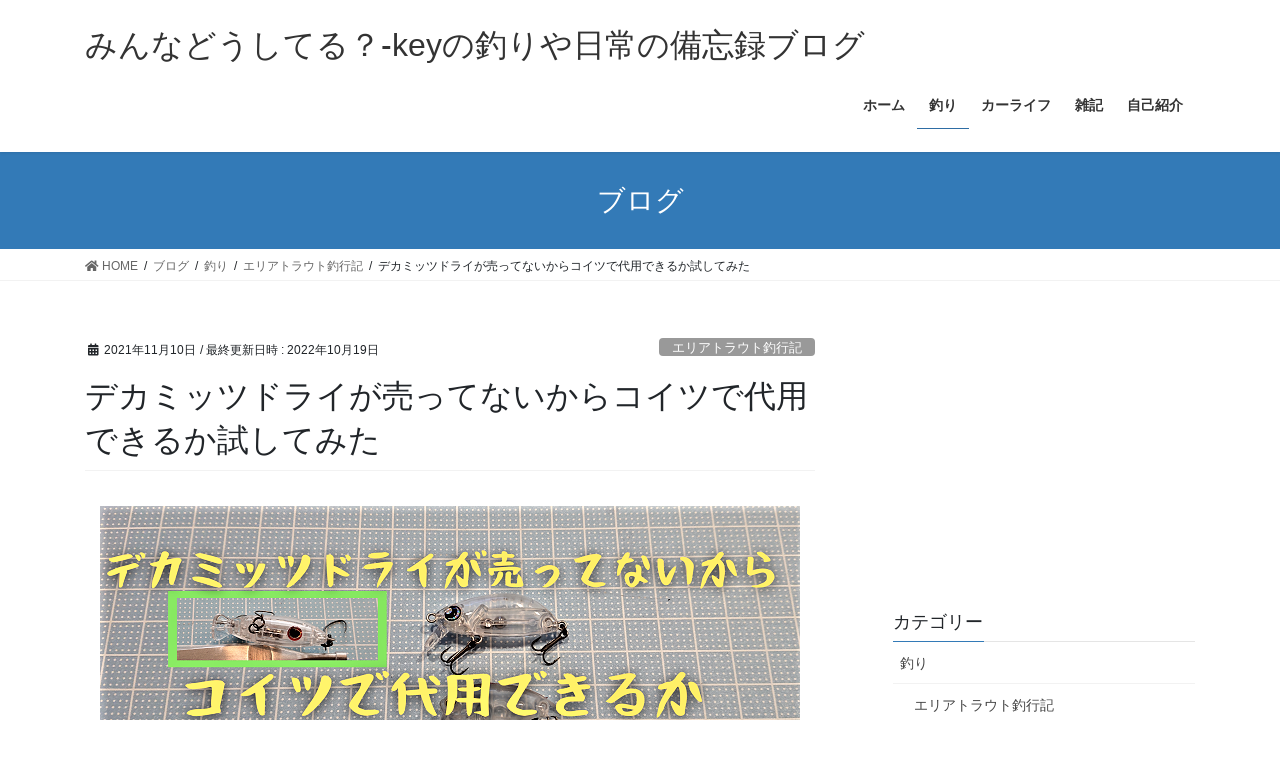

--- FILE ---
content_type: text/html; charset=UTF-8
request_url: https://kekkahoukoku.com/gengorou-z-daiyou-2021-11-11/
body_size: 25280
content:
<!DOCTYPE html>
<html lang="ja">
<head>
<meta charset="utf-8">
<meta http-equiv="X-UA-Compatible" content="IE=edge">
<meta name="viewport" content="width=device-width, initial-scale=1">
<title>デカミッツドライが売ってないからコイツで代用できるか試してみた | みんなどうしてる？-keyの釣りや日常の備忘録ブログ</title>
<meta name='robots' content='max-image-preview:large' />
<link rel='dns-prefetch' href='//stats.wp.com' />
<link rel="alternate" type="application/rss+xml" title="みんなどうしてる？-keyの釣りや日常の備忘録ブログ &raquo; フィード" href="https://kekkahoukoku.com/feed/" />
<link rel="alternate" type="application/rss+xml" title="みんなどうしてる？-keyの釣りや日常の備忘録ブログ &raquo; コメントフィード" href="https://kekkahoukoku.com/comments/feed/" />
<link rel="alternate" type="application/rss+xml" title="みんなどうしてる？-keyの釣りや日常の備忘録ブログ &raquo; デカミッツドライが売ってないからコイツで代用できるか試してみた のコメントのフィード" href="https://kekkahoukoku.com/gengorou-z-daiyou-2021-11-11/feed/" />
<link rel="alternate" title="oEmbed (JSON)" type="application/json+oembed" href="https://kekkahoukoku.com/wp-json/oembed/1.0/embed?url=https%3A%2F%2Fkekkahoukoku.com%2Fgengorou-z-daiyou-2021-11-11%2F" />
<link rel="alternate" title="oEmbed (XML)" type="text/xml+oembed" href="https://kekkahoukoku.com/wp-json/oembed/1.0/embed?url=https%3A%2F%2Fkekkahoukoku.com%2Fgengorou-z-daiyou-2021-11-11%2F&#038;format=xml" />
<meta name="description" content="先日の強風 in 朝霞ガーデンでも活躍してくれたデカミッツドライが、どこにも売ってない状態が続いています。ということでダイワのトップウォータープラグに目玉をトッピングしたら代わりが務まるのか実験してみました。" /><style id='wp-img-auto-sizes-contain-inline-css' type='text/css'>
img:is([sizes=auto i],[sizes^="auto," i]){contain-intrinsic-size:3000px 1500px}
/*# sourceURL=wp-img-auto-sizes-contain-inline-css */
</style>
<link rel='stylesheet' id='jetpack_related-posts-css' href='https://kekkahoukoku.com/wp-content/plugins/jetpack/modules/related-posts/related-posts.css?ver=20240116' type='text/css' media='all' />
<link rel='stylesheet' id='vkExUnit_common_style-css' href='https://kekkahoukoku.com/wp-content/plugins/vk-all-in-one-expansion-unit/assets/css/vkExUnit_style.css?ver=9.50.0.0' type='text/css' media='all' />
<style id='vkExUnit_common_style-inline-css' type='text/css'>
:root {--ver_page_top_button_url:url(https://kekkahoukoku.com/wp-content/plugins/vk-all-in-one-expansion-unit/assets/images/to-top-btn-icon.svg);}@font-face {font-weight: normal;font-style: normal;font-family: "vk_sns";src: url("https://kekkahoukoku.com/wp-content/plugins/vk-all-in-one-expansion-unit/inc/sns/icons/fonts/vk_sns.eot?-bq20cj");src: url("https://kekkahoukoku.com/wp-content/plugins/vk-all-in-one-expansion-unit/inc/sns/icons/fonts/vk_sns.eot?#iefix-bq20cj") format("embedded-opentype"),url("https://kekkahoukoku.com/wp-content/plugins/vk-all-in-one-expansion-unit/inc/sns/icons/fonts/vk_sns.woff?-bq20cj") format("woff"),url("https://kekkahoukoku.com/wp-content/plugins/vk-all-in-one-expansion-unit/inc/sns/icons/fonts/vk_sns.ttf?-bq20cj") format("truetype"),url("https://kekkahoukoku.com/wp-content/plugins/vk-all-in-one-expansion-unit/inc/sns/icons/fonts/vk_sns.svg?-bq20cj#vk_sns") format("svg");}
/*# sourceURL=vkExUnit_common_style-inline-css */
</style>
<style id='wp-emoji-styles-inline-css' type='text/css'>

	img.wp-smiley, img.emoji {
		display: inline !important;
		border: none !important;
		box-shadow: none !important;
		height: 1em !important;
		width: 1em !important;
		margin: 0 0.07em !important;
		vertical-align: -0.1em !important;
		background: none !important;
		padding: 0 !important;
	}
/*# sourceURL=wp-emoji-styles-inline-css */
</style>
<style id='wp-block-library-inline-css' type='text/css'>
:root{--wp-block-synced-color:#7a00df;--wp-block-synced-color--rgb:122,0,223;--wp-bound-block-color:var(--wp-block-synced-color);--wp-editor-canvas-background:#ddd;--wp-admin-theme-color:#007cba;--wp-admin-theme-color--rgb:0,124,186;--wp-admin-theme-color-darker-10:#006ba1;--wp-admin-theme-color-darker-10--rgb:0,107,160.5;--wp-admin-theme-color-darker-20:#005a87;--wp-admin-theme-color-darker-20--rgb:0,90,135;--wp-admin-border-width-focus:2px}@media (min-resolution:192dpi){:root{--wp-admin-border-width-focus:1.5px}}.wp-element-button{cursor:pointer}:root .has-very-light-gray-background-color{background-color:#eee}:root .has-very-dark-gray-background-color{background-color:#313131}:root .has-very-light-gray-color{color:#eee}:root .has-very-dark-gray-color{color:#313131}:root .has-vivid-green-cyan-to-vivid-cyan-blue-gradient-background{background:linear-gradient(135deg,#00d084,#0693e3)}:root .has-purple-crush-gradient-background{background:linear-gradient(135deg,#34e2e4,#4721fb 50%,#ab1dfe)}:root .has-hazy-dawn-gradient-background{background:linear-gradient(135deg,#faaca8,#dad0ec)}:root .has-subdued-olive-gradient-background{background:linear-gradient(135deg,#fafae1,#67a671)}:root .has-atomic-cream-gradient-background{background:linear-gradient(135deg,#fdd79a,#004a59)}:root .has-nightshade-gradient-background{background:linear-gradient(135deg,#330968,#31cdcf)}:root .has-midnight-gradient-background{background:linear-gradient(135deg,#020381,#2874fc)}:root{--wp--preset--font-size--normal:16px;--wp--preset--font-size--huge:42px}.has-regular-font-size{font-size:1em}.has-larger-font-size{font-size:2.625em}.has-normal-font-size{font-size:var(--wp--preset--font-size--normal)}.has-huge-font-size{font-size:var(--wp--preset--font-size--huge)}.has-text-align-center{text-align:center}.has-text-align-left{text-align:left}.has-text-align-right{text-align:right}.has-fit-text{white-space:nowrap!important}#end-resizable-editor-section{display:none}.aligncenter{clear:both}.items-justified-left{justify-content:flex-start}.items-justified-center{justify-content:center}.items-justified-right{justify-content:flex-end}.items-justified-space-between{justify-content:space-between}.screen-reader-text{border:0;clip-path:inset(50%);height:1px;margin:-1px;overflow:hidden;padding:0;position:absolute;width:1px;word-wrap:normal!important}.screen-reader-text:focus{background-color:#ddd;clip-path:none;color:#444;display:block;font-size:1em;height:auto;left:5px;line-height:normal;padding:15px 23px 14px;text-decoration:none;top:5px;width:auto;z-index:100000}html :where(.has-border-color){border-style:solid}html :where([style*=border-top-color]){border-top-style:solid}html :where([style*=border-right-color]){border-right-style:solid}html :where([style*=border-bottom-color]){border-bottom-style:solid}html :where([style*=border-left-color]){border-left-style:solid}html :where([style*=border-width]){border-style:solid}html :where([style*=border-top-width]){border-top-style:solid}html :where([style*=border-right-width]){border-right-style:solid}html :where([style*=border-bottom-width]){border-bottom-style:solid}html :where([style*=border-left-width]){border-left-style:solid}html :where(img[class*=wp-image-]){height:auto;max-width:100%}:where(figure){margin:0 0 1em}html :where(.is-position-sticky){--wp-admin--admin-bar--position-offset:var(--wp-admin--admin-bar--height,0px)}@media screen and (max-width:600px){html :where(.is-position-sticky){--wp-admin--admin-bar--position-offset:0px}}

/*# sourceURL=wp-block-library-inline-css */
</style><style id='global-styles-inline-css' type='text/css'>
:root{--wp--preset--aspect-ratio--square: 1;--wp--preset--aspect-ratio--4-3: 4/3;--wp--preset--aspect-ratio--3-4: 3/4;--wp--preset--aspect-ratio--3-2: 3/2;--wp--preset--aspect-ratio--2-3: 2/3;--wp--preset--aspect-ratio--16-9: 16/9;--wp--preset--aspect-ratio--9-16: 9/16;--wp--preset--color--black: #000000;--wp--preset--color--cyan-bluish-gray: #abb8c3;--wp--preset--color--white: #ffffff;--wp--preset--color--pale-pink: #f78da7;--wp--preset--color--vivid-red: #cf2e2e;--wp--preset--color--luminous-vivid-orange: #ff6900;--wp--preset--color--luminous-vivid-amber: #fcb900;--wp--preset--color--light-green-cyan: #7bdcb5;--wp--preset--color--vivid-green-cyan: #00d084;--wp--preset--color--pale-cyan-blue: #8ed1fc;--wp--preset--color--vivid-cyan-blue: #0693e3;--wp--preset--color--vivid-purple: #9b51e0;--wp--preset--gradient--vivid-cyan-blue-to-vivid-purple: linear-gradient(135deg,rgb(6,147,227) 0%,rgb(155,81,224) 100%);--wp--preset--gradient--light-green-cyan-to-vivid-green-cyan: linear-gradient(135deg,rgb(122,220,180) 0%,rgb(0,208,130) 100%);--wp--preset--gradient--luminous-vivid-amber-to-luminous-vivid-orange: linear-gradient(135deg,rgb(252,185,0) 0%,rgb(255,105,0) 100%);--wp--preset--gradient--luminous-vivid-orange-to-vivid-red: linear-gradient(135deg,rgb(255,105,0) 0%,rgb(207,46,46) 100%);--wp--preset--gradient--very-light-gray-to-cyan-bluish-gray: linear-gradient(135deg,rgb(238,238,238) 0%,rgb(169,184,195) 100%);--wp--preset--gradient--cool-to-warm-spectrum: linear-gradient(135deg,rgb(74,234,220) 0%,rgb(151,120,209) 20%,rgb(207,42,186) 40%,rgb(238,44,130) 60%,rgb(251,105,98) 80%,rgb(254,248,76) 100%);--wp--preset--gradient--blush-light-purple: linear-gradient(135deg,rgb(255,206,236) 0%,rgb(152,150,240) 100%);--wp--preset--gradient--blush-bordeaux: linear-gradient(135deg,rgb(254,205,165) 0%,rgb(254,45,45) 50%,rgb(107,0,62) 100%);--wp--preset--gradient--luminous-dusk: linear-gradient(135deg,rgb(255,203,112) 0%,rgb(199,81,192) 50%,rgb(65,88,208) 100%);--wp--preset--gradient--pale-ocean: linear-gradient(135deg,rgb(255,245,203) 0%,rgb(182,227,212) 50%,rgb(51,167,181) 100%);--wp--preset--gradient--electric-grass: linear-gradient(135deg,rgb(202,248,128) 0%,rgb(113,206,126) 100%);--wp--preset--gradient--midnight: linear-gradient(135deg,rgb(2,3,129) 0%,rgb(40,116,252) 100%);--wp--preset--font-size--small: 13px;--wp--preset--font-size--medium: 20px;--wp--preset--font-size--large: 36px;--wp--preset--font-size--x-large: 42px;--wp--preset--spacing--20: 0.44rem;--wp--preset--spacing--30: 0.67rem;--wp--preset--spacing--40: 1rem;--wp--preset--spacing--50: 1.5rem;--wp--preset--spacing--60: 2.25rem;--wp--preset--spacing--70: 3.38rem;--wp--preset--spacing--80: 5.06rem;--wp--preset--shadow--natural: 6px 6px 9px rgba(0, 0, 0, 0.2);--wp--preset--shadow--deep: 12px 12px 50px rgba(0, 0, 0, 0.4);--wp--preset--shadow--sharp: 6px 6px 0px rgba(0, 0, 0, 0.2);--wp--preset--shadow--outlined: 6px 6px 0px -3px rgb(255, 255, 255), 6px 6px rgb(0, 0, 0);--wp--preset--shadow--crisp: 6px 6px 0px rgb(0, 0, 0);}:where(.is-layout-flex){gap: 0.5em;}:where(.is-layout-grid){gap: 0.5em;}body .is-layout-flex{display: flex;}.is-layout-flex{flex-wrap: wrap;align-items: center;}.is-layout-flex > :is(*, div){margin: 0;}body .is-layout-grid{display: grid;}.is-layout-grid > :is(*, div){margin: 0;}:where(.wp-block-columns.is-layout-flex){gap: 2em;}:where(.wp-block-columns.is-layout-grid){gap: 2em;}:where(.wp-block-post-template.is-layout-flex){gap: 1.25em;}:where(.wp-block-post-template.is-layout-grid){gap: 1.25em;}.has-black-color{color: var(--wp--preset--color--black) !important;}.has-cyan-bluish-gray-color{color: var(--wp--preset--color--cyan-bluish-gray) !important;}.has-white-color{color: var(--wp--preset--color--white) !important;}.has-pale-pink-color{color: var(--wp--preset--color--pale-pink) !important;}.has-vivid-red-color{color: var(--wp--preset--color--vivid-red) !important;}.has-luminous-vivid-orange-color{color: var(--wp--preset--color--luminous-vivid-orange) !important;}.has-luminous-vivid-amber-color{color: var(--wp--preset--color--luminous-vivid-amber) !important;}.has-light-green-cyan-color{color: var(--wp--preset--color--light-green-cyan) !important;}.has-vivid-green-cyan-color{color: var(--wp--preset--color--vivid-green-cyan) !important;}.has-pale-cyan-blue-color{color: var(--wp--preset--color--pale-cyan-blue) !important;}.has-vivid-cyan-blue-color{color: var(--wp--preset--color--vivid-cyan-blue) !important;}.has-vivid-purple-color{color: var(--wp--preset--color--vivid-purple) !important;}.has-black-background-color{background-color: var(--wp--preset--color--black) !important;}.has-cyan-bluish-gray-background-color{background-color: var(--wp--preset--color--cyan-bluish-gray) !important;}.has-white-background-color{background-color: var(--wp--preset--color--white) !important;}.has-pale-pink-background-color{background-color: var(--wp--preset--color--pale-pink) !important;}.has-vivid-red-background-color{background-color: var(--wp--preset--color--vivid-red) !important;}.has-luminous-vivid-orange-background-color{background-color: var(--wp--preset--color--luminous-vivid-orange) !important;}.has-luminous-vivid-amber-background-color{background-color: var(--wp--preset--color--luminous-vivid-amber) !important;}.has-light-green-cyan-background-color{background-color: var(--wp--preset--color--light-green-cyan) !important;}.has-vivid-green-cyan-background-color{background-color: var(--wp--preset--color--vivid-green-cyan) !important;}.has-pale-cyan-blue-background-color{background-color: var(--wp--preset--color--pale-cyan-blue) !important;}.has-vivid-cyan-blue-background-color{background-color: var(--wp--preset--color--vivid-cyan-blue) !important;}.has-vivid-purple-background-color{background-color: var(--wp--preset--color--vivid-purple) !important;}.has-black-border-color{border-color: var(--wp--preset--color--black) !important;}.has-cyan-bluish-gray-border-color{border-color: var(--wp--preset--color--cyan-bluish-gray) !important;}.has-white-border-color{border-color: var(--wp--preset--color--white) !important;}.has-pale-pink-border-color{border-color: var(--wp--preset--color--pale-pink) !important;}.has-vivid-red-border-color{border-color: var(--wp--preset--color--vivid-red) !important;}.has-luminous-vivid-orange-border-color{border-color: var(--wp--preset--color--luminous-vivid-orange) !important;}.has-luminous-vivid-amber-border-color{border-color: var(--wp--preset--color--luminous-vivid-amber) !important;}.has-light-green-cyan-border-color{border-color: var(--wp--preset--color--light-green-cyan) !important;}.has-vivid-green-cyan-border-color{border-color: var(--wp--preset--color--vivid-green-cyan) !important;}.has-pale-cyan-blue-border-color{border-color: var(--wp--preset--color--pale-cyan-blue) !important;}.has-vivid-cyan-blue-border-color{border-color: var(--wp--preset--color--vivid-cyan-blue) !important;}.has-vivid-purple-border-color{border-color: var(--wp--preset--color--vivid-purple) !important;}.has-vivid-cyan-blue-to-vivid-purple-gradient-background{background: var(--wp--preset--gradient--vivid-cyan-blue-to-vivid-purple) !important;}.has-light-green-cyan-to-vivid-green-cyan-gradient-background{background: var(--wp--preset--gradient--light-green-cyan-to-vivid-green-cyan) !important;}.has-luminous-vivid-amber-to-luminous-vivid-orange-gradient-background{background: var(--wp--preset--gradient--luminous-vivid-amber-to-luminous-vivid-orange) !important;}.has-luminous-vivid-orange-to-vivid-red-gradient-background{background: var(--wp--preset--gradient--luminous-vivid-orange-to-vivid-red) !important;}.has-very-light-gray-to-cyan-bluish-gray-gradient-background{background: var(--wp--preset--gradient--very-light-gray-to-cyan-bluish-gray) !important;}.has-cool-to-warm-spectrum-gradient-background{background: var(--wp--preset--gradient--cool-to-warm-spectrum) !important;}.has-blush-light-purple-gradient-background{background: var(--wp--preset--gradient--blush-light-purple) !important;}.has-blush-bordeaux-gradient-background{background: var(--wp--preset--gradient--blush-bordeaux) !important;}.has-luminous-dusk-gradient-background{background: var(--wp--preset--gradient--luminous-dusk) !important;}.has-pale-ocean-gradient-background{background: var(--wp--preset--gradient--pale-ocean) !important;}.has-electric-grass-gradient-background{background: var(--wp--preset--gradient--electric-grass) !important;}.has-midnight-gradient-background{background: var(--wp--preset--gradient--midnight) !important;}.has-small-font-size{font-size: var(--wp--preset--font-size--small) !important;}.has-medium-font-size{font-size: var(--wp--preset--font-size--medium) !important;}.has-large-font-size{font-size: var(--wp--preset--font-size--large) !important;}.has-x-large-font-size{font-size: var(--wp--preset--font-size--x-large) !important;}
/*# sourceURL=global-styles-inline-css */
</style>

<style id='classic-theme-styles-inline-css' type='text/css'>
/*! This file is auto-generated */
.wp-block-button__link{color:#fff;background-color:#32373c;border-radius:9999px;box-shadow:none;text-decoration:none;padding:calc(.667em + 2px) calc(1.333em + 2px);font-size:1.125em}.wp-block-file__button{background:#32373c;color:#fff;text-decoration:none}
/*# sourceURL=/wp-includes/css/classic-themes.min.css */
</style>
<link rel='stylesheet' id='pz-linkcard-css-css' href='//kekkahoukoku.com/wp-content/uploads/pz-linkcard/style/style.min.css?ver=2.5.6.4.1' type='text/css' media='all' />
<link rel='stylesheet' id='bootstrap-4-style-css' href='https://kekkahoukoku.com/wp-content/themes/lightning/library/bootstrap-4/css/bootstrap.min.css?ver=4.5.0' type='text/css' media='all' />
<link rel='stylesheet' id='lightning-common-style-css' href='https://kekkahoukoku.com/wp-content/themes/lightning/assets/css/common.css?ver=13.7.2' type='text/css' media='all' />
<style id='lightning-common-style-inline-css' type='text/css'>
/* vk-mobile-nav */:root {--vk-mobile-nav-menu-btn-bg-src: url("https://kekkahoukoku.com/wp-content/themes/lightning/inc/vk-mobile-nav/package//images/vk-menu-btn-black.svg");--vk-mobile-nav-menu-btn-close-bg-src: url("https://kekkahoukoku.com/wp-content/themes/lightning/inc/vk-mobile-nav/package//images/vk-menu-close-black.svg");--vk-menu-acc-icon-open-black-bg-src: url("https://kekkahoukoku.com/wp-content/themes/lightning/inc/vk-mobile-nav/package//images/vk-menu-acc-icon-open-black.svg");--vk-menu-acc-icon-open-white-bg-src: url("https://kekkahoukoku.com/wp-content/themes/lightning/inc/vk-mobile-nav/package//images/vk-menu-acc-icon-open-white.svg");--vk-menu-acc-icon-close-black-bg-src: url("https://kekkahoukoku.com/wp-content/themes/lightning/inc/vk-mobile-nav/package//images/vk-menu-close-black.svg");--vk-menu-acc-icon-close-white-bg-src: url("https://kekkahoukoku.com/wp-content/themes/lightning/inc/vk-mobile-nav/package//images/vk-menu-close-white.svg");}
/*# sourceURL=lightning-common-style-inline-css */
</style>
<link rel='stylesheet' id='lightning-design-style-css' href='https://kekkahoukoku.com/wp-content/themes/lightning/design-skin/origin2/css/style.css?ver=13.7.2' type='text/css' media='all' />
<style id='lightning-design-style-inline-css' type='text/css'>
a { color:#337ab7; }
.tagcloud a:before { font-family: "Font Awesome 5 Free";content: "\f02b";font-weight: bold; }
.media .media-body .media-heading a:hover { color:; }@media (min-width: 768px){.gMenu > li:before,.gMenu > li.menu-item-has-children::after { border-bottom-color: }.gMenu li li { background-color: }.gMenu li li a:hover { background-color:; }} /* @media (min-width: 768px) */.page-header { background-color:; }h2,.mainSection-title { border-top-color:; }h3:after,.subSection-title:after { border-bottom-color:; }ul.page-numbers li span.page-numbers.current,.page-link dl .post-page-numbers.current { background-color:; }.pager li > a { border-color:;color:;}.pager li > a:hover { background-color:;color:#fff;}.siteFooter { border-top-color:; }dt { border-left-color:; }:root {--g_nav_main_acc_icon_open_url:url(https://kekkahoukoku.com/wp-content/themes/lightning/inc/vk-mobile-nav/package/images/vk-menu-acc-icon-open-black.svg);--g_nav_main_acc_icon_close_url: url(https://kekkahoukoku.com/wp-content/themes/lightning/inc/vk-mobile-nav/package/images/vk-menu-close-black.svg);--g_nav_sub_acc_icon_open_url: url(https://kekkahoukoku.com/wp-content/themes/lightning/inc/vk-mobile-nav/package/images/vk-menu-acc-icon-open-white.svg);--g_nav_sub_acc_icon_close_url: url(https://kekkahoukoku.com/wp-content/themes/lightning/inc/vk-mobile-nav/package/images/vk-menu-close-white.svg);}
/*# sourceURL=lightning-design-style-inline-css */
</style>
<link rel='stylesheet' id='lightning-theme-style-css' href='https://kekkahoukoku.com/wp-content/themes/lightning_child/style.css?ver=13.7.2' type='text/css' media='all' />
<link rel='stylesheet' id='vk-font-awesome-css' href='https://kekkahoukoku.com/wp-content/themes/lightning/inc/font-awesome/package/versions/5/css/all.min.css?ver=5.13.0' type='text/css' media='all' />
<script type="text/javascript" id="jetpack_related-posts-js-extra">
/* <![CDATA[ */
var related_posts_js_options = {"post_heading":"h4"};
//# sourceURL=jetpack_related-posts-js-extra
/* ]]> */
</script>
<script type="text/javascript" src="https://kekkahoukoku.com/wp-content/plugins/jetpack/_inc/build/related-posts/related-posts.min.js?ver=20240116" id="jetpack_related-posts-js"></script>
<script type="text/javascript" src="https://kekkahoukoku.com/wp-includes/js/jquery/jquery.min.js?ver=3.7.1" id="jquery-core-js"></script>
<script type="text/javascript" src="https://kekkahoukoku.com/wp-includes/js/jquery/jquery-migrate.min.js?ver=3.4.1" id="jquery-migrate-js"></script>
<link rel="https://api.w.org/" href="https://kekkahoukoku.com/wp-json/" /><link rel="alternate" title="JSON" type="application/json" href="https://kekkahoukoku.com/wp-json/wp/v2/posts/2743" /><link rel="EditURI" type="application/rsd+xml" title="RSD" href="https://kekkahoukoku.com/xmlrpc.php?rsd" />
<meta name="generator" content="WordPress 6.9" />
<link rel="canonical" href="https://kekkahoukoku.com/gengorou-z-daiyou-2021-11-11/" />
<link rel='shortlink' href='https://kekkahoukoku.com/?p=2743' />
	<style>img#wpstats{display:none}</style>
		<style id="lightning-color-custom-for-plugins" type="text/css">/* ltg theme common */.color_key_bg,.color_key_bg_hover:hover{background-color: #337ab7;}.color_key_txt,.color_key_txt_hover:hover{color: #337ab7;}.color_key_border,.color_key_border_hover:hover{border-color: #337ab7;}.color_key_dark_bg,.color_key_dark_bg_hover:hover{background-color: #2e6da4;}.color_key_dark_txt,.color_key_dark_txt_hover:hover{color: #2e6da4;}.color_key_dark_border,.color_key_dark_border_hover:hover{border-color: #2e6da4;}</style><!-- [ VK All in One Expansion Unit OGP ] -->
<meta property="og:site_name" content="みんなどうしてる？-keyの釣りや日常の備忘録ブログ" />
<meta property="og:url" content="https://kekkahoukoku.com/gengorou-z-daiyou-2021-11-11/" />
<meta property="og:title" content="デカミッツドライが売ってないからコイツで代用できるか試してみた | みんなどうしてる？-keyの釣りや日常の備忘録ブログ" />
<meta property="og:description" content="先日の強風 in 朝霞ガーデンでも活躍してくれたデカミッツドライが、どこにも売ってない状態が続いています。ということでダイワのトップウォータープラグに目玉をトッピングしたら代わりが務まるのか実験してみました。" />
<meta property="og:type" content="article" />
<meta property="og:image" content="https://kekkahoukoku.com/wp-content/uploads/2021/11/7317ffd1bc01931634da78ba10fe2c58.jpg" />
<meta property="og:image:width" content="202" />
<meta property="og:image:height" content="200" />
<!-- [ / VK All in One Expansion Unit OGP ] -->
<!-- [ VK All in One Expansion Unit twitter card ] -->
<meta name="twitter:card" content="summary_large_image">
<meta name="twitter:description" content="先日の強風 in 朝霞ガーデンでも活躍してくれたデカミッツドライが、どこにも売ってない状態が続いています。ということでダイワのトップウォータープラグに目玉をトッピングしたら代わりが務まるのか実験してみました。">
<meta name="twitter:title" content="デカミッツドライが売ってないからコイツで代用できるか試してみた | みんなどうしてる？-keyの釣りや日常の備忘録ブログ">
<meta name="twitter:url" content="https://kekkahoukoku.com/gengorou-z-daiyou-2021-11-11/">
	<meta name="twitter:image" content="https://kekkahoukoku.com/wp-content/uploads/2021/11/7317ffd1bc01931634da78ba10fe2c58.jpg">
	<meta name="twitter:domain" content="kekkahoukoku.com">
	<!-- [ / VK All in One Expansion Unit twitter card ] -->
	<link rel="icon" href="https://kekkahoukoku.com/wp-content/uploads/2021/02/cropped-9617cc8db57a19982ab914002bcab45b-1-32x32.png" sizes="32x32" />
<link rel="icon" href="https://kekkahoukoku.com/wp-content/uploads/2021/02/cropped-9617cc8db57a19982ab914002bcab45b-1-192x192.png" sizes="192x192" />
<link rel="apple-touch-icon" href="https://kekkahoukoku.com/wp-content/uploads/2021/02/cropped-9617cc8db57a19982ab914002bcab45b-1-180x180.png" />
<meta name="msapplication-TileImage" content="https://kekkahoukoku.com/wp-content/uploads/2021/02/cropped-9617cc8db57a19982ab914002bcab45b-1-270x270.png" />
<style type="text/css">/* VK CSS Customize *//*文章囲み*/.enclosure { background: #dfefff; box-shadow: 0px 0px 0px 5px #dfefff; border: dashed 2px white; padding: 0.2em 0.5em;}/*文章囲み2*/.enclosure2 { color: #505050;/*文字色*/ padding: 0.5em;/*文字周りの余白*/ display: inline-block;/*おまじない*/ line-height: 1.3;/*行高*/ background: #dbebf8;/*背景色*/ vertical-align: middle; border-radius: 25px 0px 0px 25px;/*左側の角を丸く*/}.enclosure2:before { content: '●'; color: white; margin-right: 8px;}/*文章囲み3*/.enclosure3 { position: relative; padding: 5px 26px 5px 42px; background: #fff0d9; font-size: 20px; color: #2d2d2d; margin-left: -33px; line-height: 1.3; border-bottom: solid 3px orange; z-index:-2;}.enclosure3:before { position: absolute; content: ''; left: -2px; top: -2px; width: 0; height: 0; border: none; border-left: solid 40px white; border-bottom: solid 79px transparent; z-index: -1;}.enclosure3:after { position: absolute; content: ''; right: -3px; top: -7px; width: 0; height: 0; border: none; border-left: solid 40px transparent; border-bottom: solid 79px white; z-index: -1;}/*iframe要素センター寄せ*/.align-center{ text-align:center; margin-left:auto; margin-right:auto;}/*Xセンター寄せ*/.wp-block-embed-twitter{max-width: 550px;margin: 0px auto!important;}/* End VK CSS Customize */</style>
			
<script data-ad-client="ca-pub-7097458718093102" async src="https://pagead2.googlesyndication.com/pagead/js/adsbygoogle.js"></script>

<!-- Global site tag (gtag.js) - Google Analytics -->
<script async src="https://www.googletagmanager.com/gtag/js?id=G-JQVNZYTS3M"></script>
<script>
  window.dataLayer = window.dataLayer || [];
  function gtag(){dataLayer.push(arguments);}
  gtag('js', new Date());

  gtag('config', 'G-JQVNZYTS3M');
</script>

<script data-ad-client="ca-pub-7097458718093102" async src="https://pagead2.googlesyndication.com/pagead/js/adsbygoogle.js"></script>

</head>
<body class="wp-singular post-template-default single single-post postid-2743 single-format-standard wp-theme-lightning wp-child-theme-lightning_child post-name-gengorou-z-daiyou-2021-11-11 post-type-post sidebar-fix sidebar-fix-priority-top bootstrap4 device-pc fa_v5_css">
<a class="skip-link screen-reader-text" href="#main">コンテンツへスキップ</a>
<a class="skip-link screen-reader-text" href="#vk-mobile-nav">ナビゲーションに移動</a>
<header class="siteHeader">
		<div class="container siteHeadContainer">
		<div class="navbar-header">
						<p class="navbar-brand siteHeader_logo">
			<a href="https://kekkahoukoku.com/">
				<span>みんなどうしてる？-keyの釣りや日常の備忘録ブログ</span>
			</a>
			</p>
								</div>

		<div id="gMenu_outer" class="gMenu_outer"><nav class="menu-%e3%83%a1%e3%82%a4%e3%83%b3%e3%83%a1%e3%83%8b%e3%83%a5%e3%83%bc-container"><ul id="menu-%e3%83%a1%e3%82%a4%e3%83%b3%e3%83%a1%e3%83%8b%e3%83%a5%e3%83%bc" class="menu gMenu vk-menu-acc"><li id="menu-item-89" class="menu-item menu-item-type-post_type menu-item-object-page menu-item-home"><a href="https://kekkahoukoku.com/"><strong class="gMenu_name">ホーム</strong></a></li>
<li id="menu-item-90" class="menu-item menu-item-type-taxonomy menu-item-object-category current-post-ancestor menu-item-has-children"><a href="https://kekkahoukoku.com/category/fishing/"><strong class="gMenu_name">釣り</strong></a>
<ul class="sub-menu">
	<li id="menu-item-91" class="menu-item menu-item-type-taxonomy menu-item-object-category current-post-ancestor current-menu-parent current-post-parent"><a href="https://kekkahoukoku.com/category/fishing/areatrout/">エリアトラウト釣行記</a></li>
	<li id="menu-item-201" class="menu-item menu-item-type-taxonomy menu-item-object-category current-post-ancestor current-menu-parent current-post-parent"><a href="https://kekkahoukoku.com/category/fishing/fishing-gear/">釣り道具</a></li>
</ul>
</li>
<li id="menu-item-4896" class="menu-item menu-item-type-taxonomy menu-item-object-category menu-item-has-children"><a href="https://kekkahoukoku.com/category/notes/carlife/"><strong class="gMenu_name">カーライフ</strong></a>
<ul class="sub-menu">
	<li id="menu-item-4897" class="menu-item menu-item-type-taxonomy menu-item-object-category"><a href="https://kekkahoukoku.com/category/notes/carlife/car-parts/">カー用品＆DIY</a></li>
</ul>
</li>
<li id="menu-item-474" class="menu-item menu-item-type-taxonomy menu-item-object-category menu-item-has-children"><a href="https://kekkahoukoku.com/category/notes/"><strong class="gMenu_name">雑記</strong></a>
<ul class="sub-menu">
	<li id="menu-item-4892" class="menu-item menu-item-type-taxonomy menu-item-object-category menu-item-has-children"><a href="https://kekkahoukoku.com/category/notes/nichijyou-arekore/">日常でのあれこれ</a>
	<ul class="sub-menu">
		<li id="menu-item-4898" class="menu-item menu-item-type-taxonomy menu-item-object-category"><a href="https://kekkahoukoku.com/category/notes/nichijyou-arekore/how-to/">How to</a></li>
		<li id="menu-item-4899" class="menu-item menu-item-type-taxonomy menu-item-object-category"><a href="https://kekkahoukoku.com/category/notes/nichijyou-arekore/review-shimasu/">レビューします!</a></li>
		<li id="menu-item-4900" class="menu-item menu-item-type-taxonomy menu-item-object-category"><a href="https://kekkahoukoku.com/category/notes/nichijyou-arekore/jibunnde-syuuri/">自分で修理してみた</a></li>
	</ul>
</li>
	<li id="menu-item-4890" class="menu-item menu-item-type-taxonomy menu-item-object-category"><a href="https://kekkahoukoku.com/category/notes/travel-etc/">旅行とか</a></li>
	<li id="menu-item-4889" class="menu-item menu-item-type-taxonomy menu-item-object-category"><a href="https://kekkahoukoku.com/category/notes/covid19/">新型コロナ体験談</a></li>
	<li id="menu-item-475" class="menu-item menu-item-type-taxonomy menu-item-object-category"><a href="https://kekkahoukoku.com/category/notes/depart-kyushu-by-car/">東京⇔九州　車旅</a></li>
	<li id="menu-item-4901" class="menu-item menu-item-type-taxonomy menu-item-object-category"><a href="https://kekkahoukoku.com/category/notes/wordpress-howto/">WordPress立ち上げ</a></li>
</ul>
</li>
<li id="menu-item-330" class="menu-item menu-item-type-post_type menu-item-object-page"><a href="https://kekkahoukoku.com/my-profile/"><strong class="gMenu_name">自己紹介</strong></a></li>
</ul></nav></div>	</div>
	</header>

<div class="section page-header"><div class="container"><div class="row"><div class="col-md-12">
<div class="page-header_pageTitle">
ブログ</div>
</div></div></div></div><!-- [ /.page-header ] -->


<!-- [ .breadSection ] --><div class="section breadSection"><div class="container"><div class="row"><ol class="breadcrumb" itemtype="http://schema.org/BreadcrumbList"><li id="panHome" itemprop="itemListElement" itemscope itemtype="http://schema.org/ListItem"><a itemprop="item" href="https://kekkahoukoku.com/"><span itemprop="name"><i class="fa fa-home"></i> HOME</span></a></li><li itemprop="itemListElement" itemscope itemtype="http://schema.org/ListItem"><a itemprop="item" href="https://kekkahoukoku.com/list-of-articles/"><span itemprop="name">ブログ</span></a></li><li itemprop="itemListElement" itemscope itemtype="http://schema.org/ListItem"><a itemprop="item" href="https://kekkahoukoku.com/category/fishing/"><span itemprop="name">釣り</span></a></li><li itemprop="itemListElement" itemscope itemtype="http://schema.org/ListItem"><a itemprop="item" href="https://kekkahoukoku.com/category/fishing/areatrout/"><span itemprop="name">エリアトラウト釣行記</span></a></li><li><span>デカミッツドライが売ってないからコイツで代用できるか試してみた</span></li></ol></div></div></div><!-- [ /.breadSection ] -->

<div class="section siteContent">
<div class="container">
<div class="row">

	<div class="col mainSection mainSection-col-two baseSection vk_posts-mainSection" id="main" role="main">
				<article id="post-2743" class="entry entry-full post-2743 post type-post status-publish format-standard has-post-thumbnail hentry category-areatrout category-fishing-gear">

	
	
		<header class="entry-header">
			<div class="entry-meta">


<span class="published entry-meta_items">2021年11月10日</span>

<span class="entry-meta_items entry-meta_updated">/ 最終更新日時 : <span class="updated">2022年10月19日</span></span>


	
	<span class="vcard author entry-meta_items entry-meta_items_author entry-meta_hidden"><span class="fn">h@kaku</span></span>



<span class="entry-meta_items entry-meta_items_term"><a href="https://kekkahoukoku.com/category/fishing/areatrout/" class="btn btn-xs btn-primary entry-meta_items_term_button" style="background-color:#999999;border:none;">エリアトラウト釣行記</a></span>
</div>
				<h1 class="entry-title">
											デカミッツドライが売ってないからコイツで代用できるか試してみた									</h1>
		</header>

	
	
	<div class="entry-body">
				<p><img fetchpriority="high" decoding="async" class="size-full wp-image-2756 aligncenter" src="https://kekkahoukoku.com/wp-content/uploads/2021/11/fa10ebc8433556ac8febb5ef94d564e6.png" alt="" width="700" height="319" srcset="https://kekkahoukoku.com/wp-content/uploads/2021/11/fa10ebc8433556ac8febb5ef94d564e6.png 700w, https://kekkahoukoku.com/wp-content/uploads/2021/11/fa10ebc8433556ac8febb5ef94d564e6-300x137.png 300w" sizes="(max-width: 700px) 100vw, 700px" /></p>
<p>こんにちは。</p>
<p>keyです。</p>
<p>&nbsp;</p>
<p>ここのところ、デカミッツドライをずっと探しているんですが、<span style="font-size: 14pt; background-color: #ccffff;">どこにも売ってない状態が続いています</span>。</p>
<p>先日の<a href="/asaka-nyuukon-2021-10-21/">強風 in 朝霞ガーデン</a>でも活躍してくれたので、予備が欲しいのになぁ&#x1f625;</p>
<p>&nbsp;</p>
<p>ということで代用品のテストをしに、またまた朝霞ガーデンへ行ってきました。</p>
<p>ついでにチョッピリ釣行報告もします。</p>
<p>&nbsp;</p>
<p>それでは、今日もどうぞよろしくお願いしますm(__)m</p>
<h2>デカミッツドライとは</h2>
<p>TIMONが出しているトップウォータープラグです。</p>
<p>自重は2.1ｇ　全長33ｍｍ　色は豊富</p>
<p>&nbsp;</p>
<p>その特徴は、水中にほぼ潜らないことと、ボディ裏にある目玉シールにあります。</p>
<p>使い方は、投げて→着水→放っておく→バフっ　です。</p>
<h3>現在在庫無いみたいですね</h3>
<p>こんな簡単に誰でも釣れちゃうルアー、在庫切らすなんてメーカーさんは意地悪過ぎよ&#x1f4a6;<br />
<!-- START MoshimoAffiliateEasyLink --><br />
<script type="text/javascript">
(function(b,c,f,g,a,d,e){b.MoshimoAffiliateObject=a;
b[a]=b[a]||function(){arguments.currentScript=c.currentScript
||c.scripts[c.scripts.length-2];(b[a].q=b[a].q||[]).push(arguments)};
c.getElementById(a)||(d=c.createElement(f),d.src=g,
d.id=a,e=c.getElementsByTagName("body")[0],e.appendChild(d))})
(window,document,"script","//dn.msmstatic.com/site/cardlink/bundle.js?20220329","msmaflink");
msmaflink({"n":"ティモン デカミッツDRY ラトル","b":"","t":"","d":"https:\/\/thumbnail.image.rakuten.co.jp","c_p":"\/@0_mall\/maniacs1091\/cabinet\/troutlure\/troutcrrank","p":["\/a00000002538_top.jpg","\/a00000002538_1.jpg","\/a00000002538_2.jpg"],"u":{"u":"https:\/\/item.rakuten.co.jp\/maniacs1091\/a00000002538\/","t":"rakuten","r_v":""},"v":"2.1","b_l":[{"id":2,"u_tx":"楽天市場で見る","u_bc":"#f76956","u_url":"https:\/\/item.rakuten.co.jp\/maniacs1091\/a00000002538\/","a_id":2511354,"p_id":54,"pl_id":27059,"pc_id":54,"s_n":"rakuten","u_so":0},{"id":1,"u_tx":"Amazonで見る","u_bc":"#f79256","u_url":"https:\/\/www.amazon.co.jp\/s\/ref=nb_sb_noss_1?__mk_ja_JP=%E3%82%AB%E3%82%BF%E3%82%AB%E3%83%8A\u0026url=search-alias%3Daps\u0026field-keywords=%E3%83%86%E3%82%A3%E3%83%A2%E3%83%B3%20%E3%83%87%E3%82%AB%E3%83%9F%E3%83%83%E3%83%84DRY%20%E3%83%A9%E3%83%88%E3%83%AB","a_id":2511357,"p_id":170,"pl_id":27060,"pc_id":185,"s_n":"amazon","u_so":1},{"id":3,"u_tx":"Yahoo!ショッピングで見る","u_bc":"#66a7ff","u_url":"https:\/\/shopping.yahoo.co.jp\/search?first=1\u0026p=%E3%83%86%E3%82%A3%E3%83%A2%E3%83%B3%20%E3%83%87%E3%82%AB%E3%83%9F%E3%83%83%E3%83%84DRY%20%E3%83%A9%E3%83%88%E3%83%AB","a_id":2511360,"p_id":1225,"pl_id":27061,"pc_id":1925,"s_n":"yahoo","u_so":2}],"eid":"mPEbX","s":"s"});
</script></p>
<div id="msmaflink-mPEbX">リンク</div>
<p><!-- MoshimoAffiliateEasyLink END --></p>
<p>&nbsp;</p>
<p>メルカリでも売り切れ状態またはプレミア価格</p>
<p>貧〇人泣かせです&#x1f480;</p>
<h2>デカミッツドライと同等の性能は出るのか？</h2>
<p>そこで私、考えました。</p>
<p>似通ったトップウォータープラグに目玉付ければ良くない？</p>
<p>&nbsp;</p>
<p>ということで選んだのはこちら</p>
<p>↓　↓　↓</p>
<p>ダイワのアジ・メバル用プラグ</p>
<p>月下美人　源五郎Z　36F　です。<br />
<!-- START MoshimoAffiliateEasyLink --><br />
<script type="text/javascript">
(function(b,c,f,g,a,d,e){b.MoshimoAffiliateObject=a;
b[a]=b[a]||function(){arguments.currentScript=c.currentScript
||c.scripts[c.scripts.length-2];(b[a].q=b[a].q||[]).push(arguments)};
c.getElementById(a)||(d=c.createElement(f),d.src=g,
d.id=a,e=c.getElementsByTagName("body")[0],e.appendChild(d))})
(window,document,"script","//dn.msmstatic.com/site/cardlink/bundle.js?20210203","msmaflink");
msmaflink({"n":"ダイワ(DAIWA) アジング メバリング 月下美人 源五郎 どクリアー Z36F ルアー","b":"ダイワ(DAIWA)","t":"07420728","d":"https:\/\/m.media-amazon.com","c_p":"\/images\/I","p":["\/311OaiVuH1L._SL500_.jpg","\/211LcdwZmpL._SL500_.jpg"],"u":{"u":"https:\/\/www.amazon.co.jp\/dp\/B07X5WQB1P","t":"amazon","r_v":""},"v":"2.1","b_l":[{"id":1,"u_tx":"Amazonで見る","u_bc":"#f79256","u_url":"https:\/\/www.amazon.co.jp\/dp\/B07X5WQB1P","a_id":2511357,"p_id":170,"pl_id":27060,"pc_id":185,"s_n":"amazon","u_so":0},{"id":2,"u_tx":"楽天市場で見る","u_bc":"#f76956","u_url":"https:\/\/search.rakuten.co.jp\/search\/mall\/%E3%83%80%E3%82%A4%E3%83%AF(DAIWA)%20%E3%82%A2%E3%82%B8%E3%83%B3%E3%82%B0%20%E3%83%A1%E3%83%90%E3%83%AA%E3%83%B3%E3%82%B0%20%E6%9C%88%E4%B8%8B%E7%BE%8E%E4%BA%BA%20%E6%BA%90%E4%BA%94%E9%83%8E%20%E3%81%A9%E3%82%AF%E3%83%AA%E3%82%A2%E3%83%BC%20Z36F%20%E3%83%AB%E3%82%A2%E3%83%BC\/","a_id":2511354,"p_id":54,"pl_id":27059,"pc_id":54,"s_n":"rakuten","u_so":1},{"id":3,"u_tx":"Yahoo!ショッピングで見る","u_bc":"#66a7ff","u_url":"https:\/\/shopping.yahoo.co.jp\/search?first=1\u0026p=%E3%83%80%E3%82%A4%E3%83%AF(DAIWA)%20%E3%82%A2%E3%82%B8%E3%83%B3%E3%82%B0%20%E3%83%A1%E3%83%90%E3%83%AA%E3%83%B3%E3%82%B0%20%E6%9C%88%E4%B8%8B%E7%BE%8E%E4%BA%BA%20%E6%BA%90%E4%BA%94%E9%83%8E%20%E3%81%A9%E3%82%AF%E3%83%AA%E3%82%A2%E3%83%BC%20Z36F%20%E3%83%AB%E3%82%A2%E3%83%BC","a_id":2511360,"p_id":1225,"pl_id":27061,"pc_id":1925,"s_n":"yahoo","u_so":2}],"eid":"38pCq","s":"xs"});
</script></p>
<div id="msmaflink-38pCq">リンク</div>
<p><!-- MoshimoAffiliateEasyLink END --></p>
<p>&nbsp;</p>
<p>選んだきっかけは、たまたまAmazonのお勧めに挙がってきたから(笑)</p>
<p>そしてお値段が少し控えめなのも良いところ</p>
<p>&nbsp;</p>
<p>自重は2.7ｇ　全長36ｍｍ</p>
<p>まぁサイズ感も似てるでしょ？( *´艸｀)</p>
<p>&nbsp;</p>
<p>こいつの腹に目玉シールを付けて、果たしてどうなるのか</p>
<p>私は3色セットのこちらを購入<br />
<!-- START MoshimoAffiliateEasyLink --><br />
<script type="text/javascript">
(function(b,c,f,g,a,d,e){b.MoshimoAffiliateObject=a;
b[a]=b[a]||function(){arguments.currentScript=c.currentScript
||c.scripts[c.scripts.length-2];(b[a].q=b[a].q||[]).push(arguments)};
c.getElementById(a)||(d=c.createElement(f),d.src=g,
d.id=a,e=c.getElementsByTagName("body")[0],e.appendChild(d))})
(window,document,"script","//dn.msmstatic.com/site/cardlink/bundle.js?20210203","msmaflink");
msmaflink({"n":"【ノーブランド品】防水　180pcs DIY　釣りのルアー接着3Dフィッシュアイ","b":"KOZEEY","t":"STK0154000468","d":"https:\/\/m.media-amazon.com","c_p":"\/images\/I","p":["\/512XdF6dZBL._SL500_.jpg","\/510KdgDsN2L._SL500_.jpg","\/51QYIKY-suL._SL500_.jpg","\/51-EnAbdiCL._SL500_.jpg","\/51ajoZzVRrL._SL500_.jpg"],"u":{"u":"https:\/\/www.amazon.co.jp\/dp\/B01D1EC6YE","t":"amazon","r_v":""},"v":"2.1","b_l":[{"id":1,"u_tx":"Amazonで見る","u_bc":"#f79256","u_url":"https:\/\/www.amazon.co.jp\/dp\/B01D1EC6YE","a_id":2511357,"p_id":170,"pl_id":27060,"pc_id":185,"s_n":"amazon","u_so":0},{"id":2,"u_tx":"楽天市場で見る","u_bc":"#f76956","u_url":"https:\/\/search.rakuten.co.jp\/search\/mall\/%E3%80%90%E3%83%8E%E3%83%BC%E3%83%96%E3%83%A9%E3%83%B3%E3%83%89%E5%93%81%E3%80%91%E9%98%B2%E6%B0%B4%E3%80%80180pcs%20DIY%E3%80%80%E9%87%A3%E3%82%8A%E3%81%AE%E3%83%AB%E3%82%A2%E3%83%BC%E6%8E%A5%E7%9D%803D%E3%83%95%E3%82%A3%E3%83%83%E3%82%B7%E3%83%A5%E3%82%A2%E3%82%A4\/","a_id":2511354,"p_id":54,"pl_id":27059,"pc_id":54,"s_n":"rakuten","u_so":1},{"id":3,"u_tx":"Yahoo!ショッピングで見る","u_bc":"#66a7ff","u_url":"https:\/\/shopping.yahoo.co.jp\/search?first=1\u0026p=%E3%80%90%E3%83%8E%E3%83%BC%E3%83%96%E3%83%A9%E3%83%B3%E3%83%89%E5%93%81%E3%80%91%E9%98%B2%E6%B0%B4%E3%80%80180pcs%20DIY%E3%80%80%E9%87%A3%E3%82%8A%E3%81%AE%E3%83%AB%E3%82%A2%E3%83%BC%E6%8E%A5%E7%9D%803D%E3%83%95%E3%82%A3%E3%83%83%E3%82%B7%E3%83%A5%E3%82%A2%E3%82%A4","a_id":2511360,"p_id":1225,"pl_id":27061,"pc_id":1925,"s_n":"yahoo","u_so":2}],"eid":"e4NBG","s":"xs"});
</script></p>
<div id="msmaflink-e4NBG">リンク</div>
<p><!-- MoshimoAffiliateEasyLink END --></p>
<p>&nbsp;</p>
<p>目玉の色はいくつかあるようで</p>
<p>『オルルド釣り具』からは赤/黄/白のセットも売ってますね。<br />
<!-- START MoshimoAffiliateEasyLink --><br />
<script type="text/javascript">
(function(b,c,f,g,a,d,e){b.MoshimoAffiliateObject=a;
b[a]=b[a]||function(){arguments.currentScript=c.currentScript
||c.scripts[c.scripts.length-2];(b[a].q=b[a].q||[]).push(arguments)};
c.getElementById(a)||(d=c.createElement(f),d.src=g,
d.id=a,e=c.getElementsByTagName("body")[0],e.appendChild(d))})
(window,document,"script","//dn.msmstatic.com/site/cardlink/bundle.js?20210203","msmaflink");
msmaflink({"n":"【オルルド釣具】 フィッシュアイ 3カラー 4サイズ ホログラフィック 接着 釣りルアー ＤＩＹシリーズ qb500040d01n0","b":"オルルド釣具","t":"qb500040d01n0","d":"https:\/\/m.media-amazon.com","c_p":"\/images\/I","p":["\/51AwlKuKAqL._SL500_.jpg","\/51VG+nyPt+L._SL500_.jpg","\/51Augqr2qFL._SL500_.jpg","\/51pK3S-uT1L._SL500_.jpg"],"u":{"u":"https:\/\/www.amazon.co.jp\/dp\/B07D7Q339X","t":"amazon","r_v":""},"v":"2.1","b_l":[{"id":1,"u_tx":"Amazonで見る","u_bc":"#f79256","u_url":"https:\/\/www.amazon.co.jp\/dp\/B07D7Q339X","a_id":2511357,"p_id":170,"pl_id":27060,"pc_id":185,"s_n":"amazon","u_so":0},{"id":2,"u_tx":"楽天市場で見る","u_bc":"#f76956","u_url":"https:\/\/search.rakuten.co.jp\/search\/mall\/%E3%80%90%E3%82%AA%E3%83%AB%E3%83%AB%E3%83%89%E9%87%A3%E5%85%B7%E3%80%91%20%E3%83%95%E3%82%A3%E3%83%83%E3%82%B7%E3%83%A5%E3%82%A2%E3%82%A4%203%E3%82%AB%E3%83%A9%E3%83%BC%204%E3%82%B5%E3%82%A4%E3%82%BA%20%E3%83%9B%E3%83%AD%E3%82%B0%E3%83%A9%E3%83%95%E3%82%A3%E3%83%83%E3%82%AF%20%E6%8E%A5%E7%9D%80%20%E9%87%A3%E3%82%8A%E3%83%AB%E3%82%A2%E3%83%BC%20%EF%BC%A4%EF%BC%A9%EF%BC%B9%E3%82%B7%E3%83%AA%E3%83%BC%E3%82%BA%20qb500040d01n0\/","a_id":2511354,"p_id":54,"pl_id":27059,"pc_id":54,"s_n":"rakuten","u_so":1},{"id":3,"u_tx":"Yahoo!ショッピングで見る","u_bc":"#66a7ff","u_url":"https:\/\/shopping.yahoo.co.jp\/search?first=1\u0026p=%E3%80%90%E3%82%AA%E3%83%AB%E3%83%AB%E3%83%89%E9%87%A3%E5%85%B7%E3%80%91%20%E3%83%95%E3%82%A3%E3%83%83%E3%82%B7%E3%83%A5%E3%82%A2%E3%82%A4%203%E3%82%AB%E3%83%A9%E3%83%BC%204%E3%82%B5%E3%82%A4%E3%82%BA%20%E3%83%9B%E3%83%AD%E3%82%B0%E3%83%A9%E3%83%95%E3%82%A3%E3%83%83%E3%82%AF%20%E6%8E%A5%E7%9D%80%20%E9%87%A3%E3%82%8A%E3%83%AB%E3%82%A2%E3%83%BC%20%EF%BC%A4%EF%BC%A9%EF%BC%B9%E3%82%B7%E3%83%AA%E3%83%BC%E3%82%BA%20qb500040d01n0","a_id":2511360,"p_id":1225,"pl_id":27061,"pc_id":1925,"s_n":"yahoo","u_so":2}],"eid":"VTIbm","s":"xs"});
</script></p>
<div id="msmaflink-VTIbm">リンク</div>
<p><!-- MoshimoAffiliateEasyLink END --></p>
<p>これを現地でくっつけます！</p>
<p>&nbsp;</p>
<p>しかし、目玉シールって売ってたんですね～</p>
<p>『アイシール』って言うんだぁ&#x1f914;</p>
<p>勉強になります！</p>
<p>&nbsp;</p>
<p>商品は翌日到着。<br />
<img decoding="async" class="size-full wp-image-2746 aligncenter" src="https://kekkahoukoku.com/wp-content/uploads/2021/11/f8bdf813afbd7c6911f74fbee6d91cb1.jpg" alt="" width="400" height="253" srcset="https://kekkahoukoku.com/wp-content/uploads/2021/11/f8bdf813afbd7c6911f74fbee6d91cb1.jpg 400w, https://kekkahoukoku.com/wp-content/uploads/2021/11/f8bdf813afbd7c6911f74fbee6d91cb1-300x190.jpg 300w" sizes="(max-width: 400px) 100vw, 400px" /></p>
<p><img decoding="async" class="size-full wp-image-2747 aligncenter" src="https://kekkahoukoku.com/wp-content/uploads/2021/11/565fdfa1cc9e7ea33f3ae83476c48e54.jpg" alt="" width="400" height="213" srcset="https://kekkahoukoku.com/wp-content/uploads/2021/11/565fdfa1cc9e7ea33f3ae83476c48e54.jpg 400w, https://kekkahoukoku.com/wp-content/uploads/2021/11/565fdfa1cc9e7ea33f3ae83476c48e54-300x160.jpg 300w" sizes="(max-width: 400px) 100vw, 400px" /></p>
<p><img loading="lazy" decoding="async" class="size-full wp-image-2749 aligncenter" src="https://kekkahoukoku.com/wp-content/uploads/2021/11/5e3b9ee1783c6a37b49a3d004cf069d0.jpg" alt="" width="400" height="416" srcset="https://kekkahoukoku.com/wp-content/uploads/2021/11/5e3b9ee1783c6a37b49a3d004cf069d0.jpg 400w, https://kekkahoukoku.com/wp-content/uploads/2021/11/5e3b9ee1783c6a37b49a3d004cf069d0-288x300.jpg 288w" sizes="auto, (max-width: 400px) 100vw, 400px" /></p>
<p>&nbsp;</p>
<p><img loading="lazy" decoding="async" class="size-full wp-image-2750 aligncenter" src="https://kekkahoukoku.com/wp-content/uploads/2021/11/ad92fad8e393e3c2a9bca8d19cd3a7a9.jpg" alt="" width="400" height="304" srcset="https://kekkahoukoku.com/wp-content/uploads/2021/11/ad92fad8e393e3c2a9bca8d19cd3a7a9.jpg 400w, https://kekkahoukoku.com/wp-content/uploads/2021/11/ad92fad8e393e3c2a9bca8d19cd3a7a9-300x228.jpg 300w" sizes="auto, (max-width: 400px) 100vw, 400px" /></p>
<p>上が源五郎Z36F</p>
<p>下がデカミッツドライ</p>
<p>&nbsp;</p>
<p>&nbsp;</p>
<p>こちらアイシール</p>
<p><img loading="lazy" decoding="async" class="size-full wp-image-2748 aligncenter" src="https://kekkahoukoku.com/wp-content/uploads/2021/11/e3048ee4316e1d93ccf120bfc927a638.jpg" alt="" width="400" height="270" srcset="https://kekkahoukoku.com/wp-content/uploads/2021/11/e3048ee4316e1d93ccf120bfc927a638.jpg 400w, https://kekkahoukoku.com/wp-content/uploads/2021/11/e3048ee4316e1d93ccf120bfc927a638-300x203.jpg 300w" sizes="auto, (max-width: 400px) 100vw, 400px" /></p>
<p>&nbsp;</p>
<p>早期到着には感謝です( *´艸｀)</p>
<p>いつも配達ありがとうございます！</p>
<h2>今日も元気に朝霞ガーデンで挑戦</h2>
<p>本日も6時間券購入です。</p>
<p>さぁ、<span style="font-size: 14pt;">実験&#x1f3b5;実験&#x1f3b5;</span></p>
<p>&nbsp;</p>
<p>釣り座に着いたらゆっくり準備をして9：45スタート</p>
<p>今日は風もほとんどなく、予想でも1～2ｍ</p>
<p>こりゃ快適マチガイナイ&#x1f44d;</p>
<p>&nbsp;</p>
<p><span style="font-size: 14pt; background-color: #ffff99;">デカミッツドライだけ</span>でも大漁間違いなし…<span style="font-size: 8pt;">な予定でした</span></p>
<p>&nbsp;</p>
<p>そして第一投目からデカミッツドライ投入</p>
<p>着水から放置プレーで…</p>
<p>!!!</p>
<h3>出ない(；一_一)</h3>
<p>何度やっても出ない</p>
<p><span style="font-size: 12pt;">喰わない</span></p>
<p><span style="font-size: 14pt;">どうやっても見向きすらしない</span></p>
<p>&nbsp;</p>
<p>実験しに来たのに、<span style="font-size: 18pt; background-color: #ccffff;">そこかい⁈(+o+)</span></p>
<p>&nbsp;</p>
<p>デカミッツ喰わないんじゃ、実験にもならんよ(´;ω;｀)</p>
<p>&nbsp;</p>
<p>こんな事があって良いのでしょうか？</p>
<p><span style="font-size: 14pt; background-color: #ccffff;">救世主を一番最初に投入して喰わないなんて…</span></p>
<p>&nbsp;</p>
<p>もはや釣れる気がしない(◞‸◟)</p>
<h2>源五郎Z 36F インプレ</h2>
<p>とりあえず、源五郎Zを投入してみます。</p>
<p>フックはもちろん、シングルバーブレスに交換済です！</p>
<p>&nbsp;</p>
<p>まずはシール無しの状態からスタート！</p>
<p>&nbsp;</p>
<p>キャストして水面には浮きますね！</p>
<p>ほんのり風が吹くと、ラインが引っ張られて勝手に少し潜っちゃいます</p>
<p>ここは個人的にマイナス点かな</p>
<p>&nbsp;</p>
<p>巻いてみてもやっぱり少し潜りますね</p>
<p>ロッドを立て気味で巻いても同じくです</p>
<p>&nbsp;</p>
<p>超ゆっくり巻くと表層キープできる</p>
<p>でも+風が吹くと少し潜ります</p>
<p>&nbsp;</p>
<p>魚の反応は悪くないですよ！</p>
<p>足元まで付いてきてからのUターン</p>
<p>&nbsp;</p>
<p>よくある、<span style="font-size: 14pt; background-color: #ffff99;">『もう少し長く引いてこれれば、喰うよコレ』</span>なやつです</p>
<p>源五郎Z、マスでもイケちゃうんじゃないでしょうか&#x2728;</p>
<p>&nbsp;</p>
<p>何度かキャストして放置を繰り返していると、<span style="font-size: 14pt; background-color: #ffff99;">バフッ</span>と来ました!!</p>
<p>フッキングはしなかったものの、悪くはなさそうです(*´ω｀)</p>
<h3>アイシールを付けてみた</h3>
<p>で、シールを付けてキャストして置いてみたところ…</p>
<p>はい！<span style="background-color: #ffff99; font-size: 14pt;">バフッ</span>と来ました！</p>
<p>やはりシール有りのほうが反応良さげです！（←そうであって欲しい願望込みです&#x1f605;）</p>
<p>その後もバイトは何度も出たので、源五郎Zの36F+シール作戦、<span style="font-size: 14pt; background-color: #ff99cc;">イケそうな</span>感じです&#x1f495;</p>
<p><img loading="lazy" decoding="async" class="size-full wp-image-2751 aligncenter" src="https://kekkahoukoku.com/wp-content/uploads/2021/11/be995cfe7499a1700e5d60cc9ab4eca6.jpg" alt="" width="400" height="247" srcset="https://kekkahoukoku.com/wp-content/uploads/2021/11/be995cfe7499a1700e5d60cc9ab4eca6.jpg 400w, https://kekkahoukoku.com/wp-content/uploads/2021/11/be995cfe7499a1700e5d60cc9ab4eca6-300x185.jpg 300w" sizes="auto, (max-width: 400px) 100vw, 400px" /></p>
<p>&nbsp;</p>
<p>記憶の中にある過去のデカミッツドライ放置時間と比較してみると、魚がアタックするまで少し時間はかかる気がします。</p>
<h3>アイシール貼り付けに関して</h3>
<p>まずはシールについているノリで貼ってみたところ、粘着力が弱かったです。</p>
<p>&nbsp;</p>
<p>なので持参した瞬間接着剤で止めてみたところ、素材の相性が悪いのかしっかり固まりません。</p>
<p>おそらくUVレジンとか、<del>マニキュアのクリア</del>、エポキシ系の接着剤なら止まるかな？って感じですね。</p>
<p>&nbsp;</p>
<p>※11/23追記</p>
<p>マニキュアのクリアはダメでした&#x1f645;</p>
<p>エポキシ系接着剤で固定できました！</p>
<h3>シールについて</h3>
<p>シールの大きさによるバイトの違いまで確認できるほど活性が良くなかったので何とも言えませんが、大きさ3ｍｍ？では喰ってくることは確認しました。</p>
<p>&nbsp;</p>
<p>今回の色は赤目。</p>
<p><img loading="lazy" decoding="async" class="size-full wp-image-2752 aligncenter" src="https://kekkahoukoku.com/wp-content/uploads/2021/11/6c8e361ee9facfeedf2b83ea6afb9520.jpg" alt="" width="400" height="308" srcset="https://kekkahoukoku.com/wp-content/uploads/2021/11/6c8e361ee9facfeedf2b83ea6afb9520.jpg 400w, https://kekkahoukoku.com/wp-content/uploads/2021/11/6c8e361ee9facfeedf2b83ea6afb9520-300x231.jpg 300w" sizes="auto, (max-width: 400px) 100vw, 400px" /></p>
<p>黒や青だとどうなのかな？</p>
<p>余裕が出来たら確認したいとこですね！</p>
<h3>スプリットリングについて</h3>
<p>スプーン用のシングルバーブレスフックに交換するため、スプリットリングを前後各1個追加します。</p>
<p>&nbsp;</p>
<p>サイズは手持ちが0しかなかったのでそれを使いましたが、00の方がよさそう</p>
<p>でも小さいと、老眼疑いの眼ではフックの交換が難しくなる(´;ω;｀)</p>
<h2>デカミッツドライ代用品テストのまとめ</h2>
<p>結局この日、本家デカミッツドライでも1尾も捕れない状況だったので『オススメします！』とは言えませんが、バイトは確実にありました！</p>
<p>&nbsp;</p>
<p>ただですよ、渋い状況の中でもバイトはあるんですが、フッキングは一回もしてないんですね。</p>
<p>フックセッティングが悪いのかもしれないので、それは各々でご対応ください。</p>
<p>&nbsp;</p>
<p>あとはこれで早く結果を出したいところですね！</p>
<p>&nbsp;</p>
<p><span style="font-size: 14pt;">追記：<a href="/w-itadakimasu-2021-11-15/">釣れるの確認しました&#x1f44d;</a></span></p>
<h3>朝霞ガーデンでテスト釣果の結果は</h3>
<p>釣行結果ですが、5時間で6尾…</p>
<p>11：50頃の放流に1回立ち会うも、恩恵は無し（笑）</p>
<p><img loading="lazy" decoding="async" class="size-full wp-image-2754 aligncenter" src="https://kekkahoukoku.com/wp-content/uploads/2021/11/13b3ab68785a0890efbfbe1a97a0537e.png" alt="" width="450" height="253" srcset="https://kekkahoukoku.com/wp-content/uploads/2021/11/13b3ab68785a0890efbfbe1a97a0537e.png 450w, https://kekkahoukoku.com/wp-content/uploads/2021/11/13b3ab68785a0890efbfbe1a97a0537e-300x169.png 300w, https://kekkahoukoku.com/wp-content/uploads/2021/11/13b3ab68785a0890efbfbe1a97a0537e-320x180.png 320w" sizes="auto, (max-width: 450px) 100vw, 450px" /></p>
<p>&nbsp;</p>
<p>デカミッツと自作トップウォータープラグでの釣果は、0.…</p>
<p>&nbsp;</p>
<p>&nbsp;</p>
<p>バベルエースで5<br />
<!-- START MoshimoAffiliateEasyLink --><br />
<script type="text/javascript">
(function(b,c,f,g,a,d,e){b.MoshimoAffiliateObject=a;
b[a]=b[a]||function(){arguments.currentScript=c.currentScript
||c.scripts[c.scripts.length-2];(b[a].q=b[a].q||[]).push(arguments)};
c.getElementById(a)||(d=c.createElement(f),d.src=g,
d.id=a,e=c.getElementsByTagName("body")[0],e.appendChild(d))})
(window,document,"script","//dn.msmstatic.com/site/cardlink/bundle.js?20210203","msmaflink");
msmaflink({"n":"(1.1g) バベルエース　＃21 しもペナ　BABEL ACE SPOON 1.1g　＜ロブルアー＞","b":"","t":"","d":"https:\/\/thumbnail.image.rakuten.co.jp","c_p":"\/@0_mall\/es-poon\/cabinet\/roblure","p":["\/babelace-21.jpg","\/babelace11.jpg"],"u":{"u":"https:\/\/item.rakuten.co.jp\/es-poon\/babelace11-21\/","t":"rakuten","r_v":""},"v":"2.1","b_l":[{"id":2,"u_tx":"楽天市場で見る","u_bc":"#f76956","u_url":"https:\/\/item.rakuten.co.jp\/es-poon\/babelace11-21\/","a_id":2511354,"p_id":54,"pl_id":27059,"pc_id":54,"s_n":"rakuten","u_so":0},{"id":1,"u_tx":"Amazonで見る","u_bc":"#f79256","u_url":"https:\/\/www.amazon.co.jp\/s\/ref=nb_sb_noss_1?__mk_ja_JP=%E3%82%AB%E3%82%BF%E3%82%AB%E3%83%8A\u0026url=search-alias%3Daps\u0026field-keywords=(1.1g)%20%E3%83%90%E3%83%99%E3%83%AB%E3%82%A8%E3%83%BC%E3%82%B9%E3%80%80%EF%BC%8321%20%E3%81%97%E3%82%82%E3%83%9A%E3%83%8A%E3%80%80BABEL%20ACE%20SPOON%201.1g%E3%80%80%EF%BC%9C%E3%83%AD%E3%83%96%E3%83%AB%E3%82%A2%E3%83%BC%EF%BC%9E","a_id":2511357,"p_id":170,"pl_id":27060,"pc_id":185,"s_n":"amazon","u_so":1},{"id":3,"u_tx":"Yahoo!ショッピングで見る","u_bc":"#66a7ff","u_url":"https:\/\/shopping.yahoo.co.jp\/search?first=1\u0026p=(1.1g)%20%E3%83%90%E3%83%99%E3%83%AB%E3%82%A8%E3%83%BC%E3%82%B9%E3%80%80%EF%BC%8321%20%E3%81%97%E3%82%82%E3%83%9A%E3%83%8A%E3%80%80BABEL%20ACE%20SPOON%201.1g%E3%80%80%EF%BC%9C%E3%83%AD%E3%83%96%E3%83%AB%E3%82%A2%E3%83%BC%EF%BC%9E","a_id":2511360,"p_id":1225,"pl_id":27061,"pc_id":1925,"s_n":"yahoo","u_so":2}],"eid":"vbSIC","s":"xs"});
</script></p>
<div id="msmaflink-vbSIC">リンク</div>
<p><!-- MoshimoAffiliateEasyLink END --></p>
<p>&nbsp;</p>
<p>&nbsp;</p>
<p>ベリーズで1<br />
<!-- START MoshimoAffiliateEasyLink --><br />
<script type="text/javascript">
(function(b,c,f,g,a,d,e){b.MoshimoAffiliateObject=a;
b[a]=b[a]||function(){arguments.currentScript=c.currentScript
||c.scripts[c.scripts.length-2];(b[a].q=b[a].q||[]).push(arguments)};
c.getElementById(a)||(d=c.createElement(f),d.src=g,
d.id=a,e=c.getElementsByTagName("body")[0],e.appendChild(d))})
(window,document,"script","//dn.msmstatic.com/site/cardlink/bundle.js?20210203","msmaflink");
msmaflink({"n":"FPBルアーズ ベリーズ1.3g エリアトラウトルアー スプーン バーブレスフック","b":"","t":"","d":"https:\/\/thumbnail.image.rakuten.co.jp","c_p":"\/@0_mall\/watarase\/cabinet\/07075411","p":["\/imgrc0096797082.jpg","\/imgrc0096797084.jpg","\/imgrc0096797086.jpg"],"u":{"u":"https:\/\/item.rakuten.co.jp\/watarase\/457326553286\/","t":"rakuten","r_v":""},"v":"2.1","b_l":[{"id":2,"u_tx":"楽天市場で見る","u_bc":"#f76956","u_url":"https:\/\/item.rakuten.co.jp\/watarase\/457326553286\/","a_id":2511354,"p_id":54,"pl_id":27059,"pc_id":54,"s_n":"rakuten","u_so":0},{"id":1,"u_tx":"Amazonで見る","u_bc":"#f79256","u_url":"https:\/\/www.amazon.co.jp\/s\/ref=nb_sb_noss_1?__mk_ja_JP=%E3%82%AB%E3%82%BF%E3%82%AB%E3%83%8A\u0026url=search-alias%3Daps\u0026field-keywords=FPB%E3%83%AB%E3%82%A2%E3%83%BC%E3%82%BA%20%E3%83%99%E3%83%AA%E3%83%BC%E3%82%BA1.3g%20%E3%82%A8%E3%83%AA%E3%82%A2%E3%83%88%E3%83%A9%E3%82%A6%E3%83%88%E3%83%AB%E3%82%A2%E3%83%BC%20%E3%82%B9%E3%83%97%E3%83%BC%E3%83%B3%20%E3%83%90%E3%83%BC%E3%83%96%E3%83%AC%E3%82%B9%E3%83%95%E3%83%83%E3%82%AF","a_id":2511357,"p_id":170,"pl_id":27060,"pc_id":185,"s_n":"amazon","u_so":1},{"id":3,"u_tx":"Yahoo!ショッピングで見る","u_bc":"#66a7ff","u_url":"https:\/\/shopping.yahoo.co.jp\/search?first=1\u0026p=FPB%E3%83%AB%E3%82%A2%E3%83%BC%E3%82%BA%20%E3%83%99%E3%83%AA%E3%83%BC%E3%82%BA1.3g%20%E3%82%A8%E3%83%AA%E3%82%A2%E3%83%88%E3%83%A9%E3%82%A6%E3%83%88%E3%83%AB%E3%82%A2%E3%83%BC%20%E3%82%B9%E3%83%97%E3%83%BC%E3%83%B3%20%E3%83%90%E3%83%BC%E3%83%96%E3%83%AC%E3%82%B9%E3%83%95%E3%83%83%E3%82%AF","a_id":2511360,"p_id":1225,"pl_id":27061,"pc_id":1925,"s_n":"yahoo","u_so":2}],"eid":"q3Ajy","s":"xs"});
</script></p>
<div id="msmaflink-q3Ajy">リンク</div>
<p><!-- MoshimoAffiliateEasyLink END --></p>
<p>&nbsp;</p>
<p>&nbsp;</p>
<p>お持ち帰りは2尾でした。</p>
<p><img loading="lazy" decoding="async" class="size-full wp-image-2753 aligncenter" src="https://kekkahoukoku.com/wp-content/uploads/2021/11/0bd3fcb1c5f014f2f0c81f1609f5ba3b.jpg" alt="" width="400" height="264" srcset="https://kekkahoukoku.com/wp-content/uploads/2021/11/0bd3fcb1c5f014f2f0c81f1609f5ba3b.jpg 400w, https://kekkahoukoku.com/wp-content/uploads/2021/11/0bd3fcb1c5f014f2f0c81f1609f5ba3b-300x198.jpg 300w" sizes="auto, (max-width: 400px) 100vw, 400px" /></p>
<p>&nbsp;</p>
<p>まぁ良型も出たし、トップウォータープラグ以外でのアタリも多かったので個人的には十分楽しめましたが、自作源五郎改で来て欲しかった(;´Д｀)</p>
<p>&nbsp;</p>
<p>&nbsp;</p>
<p>想像では、デカミッツドライと代用品で大漁ウハウハのはずだったので今回は残念無念&#x1f4a6;</p>
<p>次回釣行でスッキリしたいところ(*´ω｀)</p>
<p>&nbsp;</p>
<p>&nbsp;</p>
<p>持ち帰ったニジマスは、3日熟成したのちお刺身で頂きました。</p>
<p>最近は刺身でしか食べてないですね。</p>
<p>&nbsp;</p>
<p>&nbsp;</p>
<p>薬味は断然カラシをお勧めします！</p>
<p>長男君も煉獄さながら<span style="font-size: 18pt; background-color: #ffff99; color: #ff0000;">『旨い！旨い!!』</span>言ってみんなで取り合いです( ´∀｀ )</p>
<p>&nbsp;</p>
<p>&nbsp;</p>
<p>というところで、今回も最後までお付き合いいただきありがとうございましたm(__)m</p>
<p>またよろしくお願いします(@^^)/~~~</p>
<p>&nbsp;</p>
<p>&nbsp;</p>
<div class="enclosure2"><span style="font-size: 16pt;"><i class="fas fa-fish"></i>管理釣り場ブログ&#x1f3a3;ランキングに参加しています<i class="fas fa-fish"></i></span></div>
<p>「ほぉ～&#x1f9d0;」と思えたら、下の「管理釣り場」ロゴを<span style="font-size: 14pt; color: #0000ff;">1回ポチ</span>っとご協力くださいませm(_ _)m</p>
<p><a href="https://fishing.blogmura.com/kanturi/ranking/in?p_cid=11094811" target="_blank" rel="noopener"><img loading="lazy" decoding="async" src="https://b.blogmura.com/fishing/kanturi/88_31.gif" alt="にほんブログ村 釣りブログ 管理釣り場へ" width="88" height="31" border="0" /></a><br />
<a href="https://fishing.blogmura.com/kanturi/ranking/in?p_cid=11094811">にほんブログ村</a></p>
<p><span style="font-size: 14pt;">人気のブログも見てみよう！</span></p>

<div id='jp-relatedposts' class='jp-relatedposts' >
	<h3 class="jp-relatedposts-headline"><em>関連</em></h3>
</div><div class="veu_socialSet veu_socialSet-position-after veu_contentAddSection"><script>window.twttr=(function(d,s,id){var js,fjs=d.getElementsByTagName(s)[0],t=window.twttr||{};if(d.getElementById(id))return t;js=d.createElement(s);js.id=id;js.src="https://platform.twitter.com/widgets.js";fjs.parentNode.insertBefore(js,fjs);t._e=[];t.ready=function(f){t._e.push(f);};return t;}(document,"script","twitter-wjs"));</script><ul></ul></div><!-- [ /.socialSet ] -->			</div>

	
	
	
	
		<div class="entry-footer">

			<div class="entry-meta-dataList"><dl><dt>カテゴリー</dt><dd><a href="https://kekkahoukoku.com/category/fishing/areatrout/">エリアトラウト釣行記</a>、<a href="https://kekkahoukoku.com/category/fishing/fishing-gear/">釣り道具</a></dd></dl></div>
		</div><!-- [ /.entry-footer ] -->
	
	
			
	
		
		
		
		
	
	
</article><!-- [ /#post-2743 ] -->


	<div class="vk_posts postNextPrev">

		<div id="post-2728" class="vk_post vk_post-postType-post card card-post card-horizontal card-sm vk_post-col-xs-12 vk_post-col-sm-12 vk_post-col-md-6 post-2728 post type-post status-publish format-standard has-post-thumbnail hentry category-nichijyou-arekore category-notes"><div class="row no-gutters card-horizontal-inner-row"><div class="col-5 card-img-outer"><div class="vk_post_imgOuter" style="background-image:url(https://kekkahoukoku.com/wp-content/uploads/2021/10/112ea7838dcb19475cce950d97e40e39.jpg)"><a href="https://kekkahoukoku.com/kaerunosyuukai-2021-10-28/"><div class="card-img-overlay"><span class="vk_post_imgOuter_singleTermLabel" style="color:#fff;background-color:#999999">日常でのあれこれ</span></div><img width="214" height="200" src="https://kekkahoukoku.com/wp-content/uploads/2021/10/112ea7838dcb19475cce950d97e40e39.jpg" class="vk_post_imgOuter_img card-img card-img-use-bg wp-post-image" alt="" loading="lazy" /></a></div><!-- [ /.vk_post_imgOuter ] --></div><!-- /.col --><div class="col-7"><div class="vk_post_body card-body"><p class="postNextPrev_label">前の記事</p><h5 class="vk_post_title card-title"><a href="https://kekkahoukoku.com/kaerunosyuukai-2021-10-28/">カエルの集会を目撃の巻</a></h5><div class="vk_post_date card-date published">2021年10月28日</div></div><!-- [ /.card-body ] --></div><!-- /.col --></div><!-- [ /.row ] --></div><!-- [ /.card ] -->
		<div id="post-2764" class="vk_post vk_post-postType-post card card-post card-horizontal card-sm vk_post-col-xs-12 vk_post-col-sm-12 vk_post-col-md-6 card-horizontal-reverse postNextPrev_next post-2764 post type-post status-publish format-standard has-post-thumbnail hentry category-areatrout category-ashigara-ca category-fishing"><div class="row no-gutters card-horizontal-inner-row"><div class="col-5 card-img-outer"><div class="vk_post_imgOuter" style="background-image:url(https://kekkahoukoku.com/wp-content/uploads/2021/11/d2f4f00c6de527fe3e49ff162a93affb.jpg)"><a href="https://kekkahoukoku.com/hajimeteno-ashigara-ca-2021-11-13/"><div class="card-img-overlay"><span class="vk_post_imgOuter_singleTermLabel" style="color:#fff;background-color:#999999">エリアトラウト釣行記</span></div><img width="200" height="200" src="https://kekkahoukoku.com/wp-content/uploads/2021/11/d2f4f00c6de527fe3e49ff162a93affb.jpg" class="vk_post_imgOuter_img card-img card-img-use-bg wp-post-image" alt="" loading="lazy" /></a></div><!-- [ /.vk_post_imgOuter ] --></div><!-- /.col --><div class="col-7"><div class="vk_post_body card-body"><p class="postNextPrev_label">次の記事</p><h5 class="vk_post_title card-title"><a href="https://kekkahoukoku.com/hajimeteno-ashigara-ca-2021-11-13/">初めて足柄キャスティングエリアへ行ってきた！</a></h5><div class="vk_post_date card-date published">2021年11月13日</div></div><!-- [ /.card-body ] --></div><!-- /.col --></div><!-- [ /.row ] --></div><!-- [ /.card ] -->
		</div>
					</div><!-- [ /.mainSection ] -->

			<div class="col subSection sideSection sideSection-col-two baseSection">
		<aside class="widget_text widget widget_custom_html" id="custom_html-2"><div class="textwidget custom-html-widget"><script async src="https://pagead2.googlesyndication.com/pagead/js/adsbygoogle.js"></script>
<!-- NO.1 -->
<ins class="adsbygoogle"
     style="display:block"
     data-ad-client="ca-pub-7097458718093102"
     data-ad-slot="9135474988"
     data-ad-format="auto"
     data-full-width-responsive="true"></ins>
<script>
     (adsbygoogle = window.adsbygoogle || []).push({});
</script></div></aside>		<aside class="widget widget_wp_widget_vk_taxonomy_list" id="wp_widget_vk_taxonomy_list-4">		<div class="sideWidget widget_taxonomies widget_nav_menu">
			<h1 class="widget-title subSection-title">カテゴリー</h1>			<ul class="localNavi">
					<li class="cat-item cat-item-2"><a href="https://kekkahoukoku.com/category/fishing/">釣り</a>
<ul class='children'>
	<li class="cat-item cat-item-3"><a href="https://kekkahoukoku.com/category/fishing/areatrout/">エリアトラウト釣行記</a>
	<ul class='children'>
	<li class="cat-item cat-item-28"><a href="https://kekkahoukoku.com/category/fishing/areatrout/fpb-kasyouzan/">FPベリーズ迦葉山</a>
</li>
	<li class="cat-item cat-item-15"><a href="https://kekkahoukoku.com/category/fishing/areatrout/tfa/">としまえんフィッシングエリア（閉鎖）</a>
</li>
	<li class="cat-item cat-item-27"><a href="https://kekkahoukoku.com/category/fishing/areatrout/hatchobori/">八丁堀</a>
</li>
	<li class="cat-item cat-item-19"><a href="https://kekkahoukoku.com/category/fishing/areatrout/new-tfa/">多摩湖フィッシングエリア</a>
</li>
	<li class="cat-item cat-item-16"><a href="https://kekkahoukoku.com/category/fishing/areatrout/asakagarden/">朝霞ガーデン</a>
</li>
	<li class="cat-item cat-item-17"><a href="https://kekkahoukoku.com/category/fishing/areatrout/ashigara-ca/">足柄キャスティングエリア</a>
</li>
	<li class="cat-item cat-item-18"><a href="https://kekkahoukoku.com/category/fishing/areatrout/kurohone-kf/">黒保根渓流フィッシング</a>
</li>
	</ul>
</li>
	<li class="cat-item cat-item-4"><a href="https://kekkahoukoku.com/category/fishing/fishing-gear/">釣り道具</a>
	<ul class='children'>
	<li class="cat-item cat-item-11"><a href="https://kekkahoukoku.com/category/fishing/fishing-gear/syuuri-howto/">メーカー修理 How to</a>
</li>
	<li class="cat-item cat-item-13"><a href="https://kekkahoukoku.com/category/fishing/fishing-gear/bunkai-syuuri/">自分でリール分解修理＆カスタム</a>
</li>
	</ul>
</li>
</ul>
</li>
	<li class="cat-item cat-item-1"><a href="https://kekkahoukoku.com/category/notes/">雑記</a>
<ul class='children'>
	<li class="cat-item cat-item-6"><a href="https://kekkahoukoku.com/category/notes/wordpress-howto/">Wordpress立ち上げ</a>
</li>
	<li class="cat-item cat-item-26"><a href="https://kekkahoukoku.com/category/notes/carlife/">カーライフ</a>
	<ul class='children'>
	<li class="cat-item cat-item-20"><a href="https://kekkahoukoku.com/category/notes/carlife/car-parts/">カー用品＆DIY</a>
</li>
	</ul>
</li>
	<li class="cat-item cat-item-21"><a href="https://kekkahoukoku.com/category/notes/covid19/">新型コロナ体験談</a>
</li>
	<li class="cat-item cat-item-22"><a href="https://kekkahoukoku.com/category/notes/travel-etc/">旅行とか</a>
</li>
	<li class="cat-item cat-item-23"><a href="https://kekkahoukoku.com/category/notes/nichijyou-arekore/">日常でのあれこれ</a>
	<ul class='children'>
	<li class="cat-item cat-item-9"><a href="https://kekkahoukoku.com/category/notes/nichijyou-arekore/how-to/">How to</a>
</li>
	<li class="cat-item cat-item-25"><a href="https://kekkahoukoku.com/category/notes/nichijyou-arekore/review-shimasu/">レビューします!</a>
</li>
	<li class="cat-item cat-item-24"><a href="https://kekkahoukoku.com/category/notes/nichijyou-arekore/jibunnde-syuuri/">自分で修理してみた</a>
</li>
	</ul>
</li>
	<li class="cat-item cat-item-10"><a href="https://kekkahoukoku.com/category/notes/depart-kyushu-by-car/">東京⇔九州　車旅</a>
</li>
</ul>
</li>
			</ul>
		</div>
		</aside>		<aside class="widget widget_ltg_post_list" id="ltg_post_list-11"><div class="pt_0"><h1 class="widget-title subSection-title">最近の投稿</h1><article class="media">
<div id="post-5690" class="post-5690 post type-post status-publish format-standard has-post-thumbnail hentry category-fpb-kasyouzan category-areatrout category-fishing">
		<div class="media-left postList_thumbnail">
		<a href="https://kekkahoukoku.com/fpkassyouzan-itadaki-ourai-2025-03-27/">
		<img width="150" height="148" src="https://kekkahoukoku.com/wp-content/uploads/2025/04/4b281bf74d1808f2a95c20132aa44eea.jpg" class="media-object wp-post-image" alt="" decoding="async" loading="lazy" />		</a>
	</div>
		<div class="media-body">
		<div class="entry-meta">


<span class="published entry-meta_items">2025年4月13日</span>

<span class="entry-meta_items entry-meta_updated">/ 最終更新日時 : <span class="updated">2025年11月21日</span></span>


	
	<span class="vcard author entry-meta_items entry-meta_items_author entry-meta_hidden"><span class="fn">h@kaku</span></span>



<span class="entry-meta_items entry-meta_items_term"><a href="https://kekkahoukoku.com/category/fishing/areatrout/fpb-kasyouzan/" class="btn btn-xs btn-primary entry-meta_items_term_button" style="background-color:#999999;border:none;">FPベリーズ迦葉山</a></span>
</div>
		<h1 class="media-heading entry-title"><a href="https://kekkahoukoku.com/fpkassyouzan-itadaki-ourai-2025-03-27/">3月末のFPベリーズ迦葉山さんで頂鱒にオーライドリームGETです！</a></h1>
		<a href="https://kekkahoukoku.com/fpkassyouzan-itadaki-ourai-2025-03-27/" class="media-body_excerpt"><p>今回は2025年3月27日に群馬県沼田市にあるFPベリーズ迦葉山さんで桜来夢、頂鱒含む5目達成した報告です！「いつからが夏季営業日になるのか」や、設備などもご紹介します！</p>
</a>
	</div>
</div>
</article>
<article class="media">
<div id="post-5629" class="post-5629 post type-post status-publish format-standard has-post-thumbnail hentry category-areatrout category-fishing category-kurohone-kf">
		<div class="media-left postList_thumbnail">
		<a href="https://kekkahoukoku.com/lunch-spoon-kurohone-2025-02-14-2/">
		<img width="150" height="142" src="https://kekkahoukoku.com/wp-content/uploads/2025/03/ac0a7f0cd26c241b3b00801db1e507c2.jpg" class="media-object wp-post-image" alt="" decoding="async" loading="lazy" />		</a>
	</div>
		<div class="media-body">
		<div class="entry-meta">


<span class="published entry-meta_items">2025年3月17日</span>

<span class="entry-meta_items entry-meta_updated">/ 最終更新日時 : <span class="updated">2025年4月13日</span></span>


	
	<span class="vcard author entry-meta_items entry-meta_items_author entry-meta_hidden"><span class="fn">h@kaku</span></span>



<span class="entry-meta_items entry-meta_items_term"><a href="https://kekkahoukoku.com/category/fishing/areatrout/" class="btn btn-xs btn-primary entry-meta_items_term_button" style="background-color:#999999;border:none;">エリアトラウト釣行記</a></span>
</div>
		<h1 class="media-heading entry-title"><a href="https://kekkahoukoku.com/lunch-spoon-kurohone-2025-02-14-2/">午後は特製ランチからのスイッチバックが活躍でサクラマスも釣れた！帰りは疲れた脳に効くというアレを使ってみたら…</a></h1>
		<a href="https://kekkahoukoku.com/lunch-spoon-kurohone-2025-02-14-2/" class="media-body_excerpt"><p>今回は2025年2月14日釣行の後編。美味しい特製お昼ご飯の後はスプーンが活躍！その後の釣果を報告します！あの味が味わえるお店に、受験生から教わった眠気解消グッズまで紹介、報告します！</p>
</a>
	</div>
</div>
</article>
<article class="media">
<div id="post-5572" class="post-5572 post type-post status-publish format-standard has-post-thumbnail hentry category-areatrout category-fishing category-kurohone-kf">
		<div class="media-left postList_thumbnail">
		<a href="https://kekkahoukoku.com/yuki-kurohone-2025-02-14/">
		<img width="150" height="133" src="https://kekkahoukoku.com/wp-content/uploads/2025/03/d7e14e759afc66cfba15d2102a48ebad.jpg" class="media-object wp-post-image" alt="" decoding="async" loading="lazy" />		</a>
	</div>
		<div class="media-body">
		<div class="entry-meta">


<span class="published entry-meta_items">2025年3月10日</span>

<span class="entry-meta_items entry-meta_updated">/ 最終更新日時 : <span class="updated">2025年3月13日</span></span>


	
	<span class="vcard author entry-meta_items entry-meta_items_author entry-meta_hidden"><span class="fn">h@kaku</span></span>



<span class="entry-meta_items entry-meta_items_term"><a href="https://kekkahoukoku.com/category/fishing/areatrout/" class="btn btn-xs btn-primary entry-meta_items_term_button" style="background-color:#999999;border:none;">エリアトラウト釣行記</a></span>
</div>
		<h1 class="media-heading entry-title"><a href="https://kekkahoukoku.com/yuki-kurohone-2025-02-14/">2025年の初釣行で名物サーモン！小雪舞う群馬の釣り場へ癒されに行ってきた！</a></h1>
		<a href="https://kekkahoukoku.com/yuki-kurohone-2025-02-14/" class="media-body_excerpt"><p>2025年の初釣行は群馬県の黒保根フィッシングさんへ！小雪も舞う2月14日に訪れた様子（前編）を報告します！久しぶりのマイトサーモンをGET、そして思いがけず貴重な体験をすることができました！</p>
</a>
	</div>
</div>
</article>
<article class="media">
<div id="post-5352" class="post-5352 post type-post status-publish format-standard has-post-thumbnail hentry category-review-shimasu category-travel-etc category-notes">
		<div class="media-left postList_thumbnail">
		<a href="https://kekkahoukoku.com/zipair-review-2023-11-30/">
		<img width="150" height="150" src="https://kekkahoukoku.com/wp-content/uploads/2023/11/b4a5f876e8f83df39c17ce100c80fb56-150x150.jpg" class="media-object wp-post-image" alt="" decoding="async" loading="lazy" />		</a>
	</div>
		<div class="media-body">
		<div class="entry-meta">


<span class="published entry-meta_items">2023年11月30日</span>

<span class="entry-meta_items entry-meta_updated">/ 最終更新日時 : <span class="updated">2023年11月30日</span></span>


	
	<span class="vcard author entry-meta_items entry-meta_items_author entry-meta_hidden"><span class="fn">h@kaku</span></span>



<span class="entry-meta_items entry-meta_items_term"><a href="https://kekkahoukoku.com/category/notes/nichijyou-arekore/review-shimasu/" class="btn btn-xs btn-primary entry-meta_items_term_button" style="background-color:#999999;border:none;">レビューします!</a></span>
</div>
		<h1 class="media-heading entry-title"><a href="https://kekkahoukoku.com/zipair-review-2023-11-30/">初体験！ZIP AIR（ジップエア）というLCC航空会社を使ってみたのでレビューします！</a></h1>
		<a href="https://kekkahoukoku.com/zipair-review-2023-11-30/" class="media-body_excerpt"><p>今回の旅では初めて『ZIPAIR』というLCCの航空会社を利用しました。チケット購入時のシステムや機内の様子、機内食や運賃などを報告します！次回利用するときに生かせる経験ができました！</p>
</a>
	</div>
</div>
</article>
<article class="media">
<div id="post-5389" class="post-5389 post type-post status-publish format-standard has-post-thumbnail hentry category-review-shimasu category-travel-etc category-notes">
		<div class="media-left postList_thumbnail">
		<a href="https://kekkahoukoku.com/pocketwifi-hikaku-2023-11-27/">
		<img width="150" height="150" src="https://kekkahoukoku.com/wp-content/uploads/2023/11/family_airplane_travel-150x150.png" class="media-object wp-post-image" alt="" decoding="async" loading="lazy" />		</a>
	</div>
		<div class="media-body">
		<div class="entry-meta">


<span class="published entry-meta_items">2023年11月27日</span>

<span class="entry-meta_items entry-meta_updated">/ 最終更新日時 : <span class="updated">2023年12月11日</span></span>


	
	<span class="vcard author entry-meta_items entry-meta_items_author entry-meta_hidden"><span class="fn">h@kaku</span></span>



<span class="entry-meta_items entry-meta_items_term"><a href="https://kekkahoukoku.com/category/notes/nichijyou-arekore/review-shimasu/" class="btn btn-xs btn-primary entry-meta_items_term_button" style="background-color:#999999;border:none;">レビューします!</a></span>
</div>
		<h1 class="media-heading entry-title"><a href="https://kekkahoukoku.com/pocketwifi-hikaku-2023-11-27/">海外旅行でポケットWi-Fiという選択肢もあり！実際に複数の機器をネットに繋いでみたらかなり便利だった！</a></h1>
		<a href="https://kekkahoukoku.com/pocketwifi-hikaku-2023-11-27/" class="media-body_excerpt"><p>いまや海外にいても日本国内と同じようにスマホが使えて凄く便利なんですよ。そのために今回の旅ではグローバルWi-Fiを利用したのでレビューします！受け取り方法と返却方法も報告します(｀･ω･´)ゞさらに友人が利用したWi-FiBOXとも比較しました！ちなみにsim入れ替えも良いらしいですよ！</p>
</a>
	</div>
</div>
</article>
<article class="media">
<div id="post-5348" class="post-5348 post type-post status-publish format-standard has-post-thumbnail hentry category-travel-etc category-notes">
		<div class="media-left postList_thumbnail">
		<a href="https://kekkahoukoku.com/degawa-english-de-usa-2023-10-30/">
		<img width="150" height="150" src="https://kekkahoukoku.com/wp-content/uploads/2023/10/46ec19bb576d04e38e5f3bbf16aec1da-150x150.jpg" class="media-object wp-post-image" alt="" decoding="async" loading="lazy" />		</a>
	</div>
		<div class="media-body">
		<div class="entry-meta">


<span class="published entry-meta_items">2023年10月29日</span>

<span class="entry-meta_items entry-meta_updated">/ 最終更新日時 : <span class="updated">2023年11月30日</span></span>


	
	<span class="vcard author entry-meta_items entry-meta_items_author entry-meta_hidden"><span class="fn">h@kaku</span></span>



<span class="entry-meta_items entry-meta_items_term"><a href="https://kekkahoukoku.com/category/notes/travel-etc/" class="btn btn-xs btn-primary entry-meta_items_term_button" style="background-color:#999999;border:none;">旅行とか</a></span>
</div>
		<h1 class="media-heading entry-title"><a href="https://kekkahoukoku.com/degawa-english-de-usa-2023-10-30/">出川イングリッシュを駆使してアメリカで一人旅！2023年は過去最高の大冒険ができた年になりました！</a></h1>
		<a href="https://kekkahoukoku.com/degawa-english-de-usa-2023-10-30/" class="media-body_excerpt"><p>ハロー・サンキュー程度の英語力の生誕後半世紀に手が届きそうなオジサンがアメリカで単独で旅行してきた報告です！ひとりでロサンゼルスとラスベガスの間を車で移動！やる気があれば何でもできる！！年齢なんて関係ない！そう実感した旅の備忘録です。</p>
</a>
	</div>
</div>
</article>
<article class="media">
<div id="post-5324" class="post-5324 post type-post status-publish format-standard has-post-thumbnail hentry category-fishing category-kurohone-kf">
		<div class="media-left postList_thumbnail">
		<a href="https://kekkahoukoku.com/tsurenaihimoaru-2023-09-26/">
		<img width="150" height="150" src="https://kekkahoukoku.com/wp-content/uploads/2023/09/teruterubouzu-150x150.png" class="media-object wp-post-image" alt="" decoding="async" loading="lazy" />		</a>
	</div>
		<div class="media-body">
		<div class="entry-meta">


<span class="published entry-meta_items">2023年9月27日</span>

<span class="entry-meta_items entry-meta_updated">/ 最終更新日時 : <span class="updated">2023年9月27日</span></span>


	
	<span class="vcard author entry-meta_items entry-meta_items_author entry-meta_hidden"><span class="fn">h@kaku</span></span>



<span class="entry-meta_items entry-meta_items_term"><a href="https://kekkahoukoku.com/category/fishing/" class="btn btn-xs btn-primary entry-meta_items_term_button" style="background-color:#999999;border:none;">釣り</a></span>
</div>
		<h1 class="media-heading entry-title"><a href="https://kekkahoukoku.com/tsurenaihimoaru-2023-09-26/">ノンフィクション。魚？大物？？8月終わりの黒保根さんへ行って思い出とブログのネタ作ってきました！の巻</a></h1>
		<a href="https://kekkahoukoku.com/tsurenaihimoaru-2023-09-26/" class="media-body_excerpt"><p>釣れない日もあるが、それもまた思い出。夏の黒保根さんへお邪魔した記録を残します。何の役にも立たないが、これを使っても僕には釣れませんでした！という新しいスタイルの記事です笑。やはり「これで釣れる！」は無いもんです。</p>
</a>
	</div>
</div>
</article>
<article class="media">
<div id="post-5294" class="post-5294 post type-post status-publish format-standard has-post-thumbnail hentry category-how-to category-review-shimasu category-jibunnde-syuuri category-notes">
		<div class="media-left postList_thumbnail">
		<a href="https://kekkahoukoku.com/jitensya-syuuri-2023-08-31/">
		<img width="150" height="150" src="https://kekkahoukoku.com/wp-content/uploads/2023/08/1c544470497ed51164d8977f16204571-150x150.jpg" class="media-object wp-post-image" alt="" decoding="async" loading="lazy" />		</a>
	</div>
		<div class="media-body">
		<div class="entry-meta">


<span class="published entry-meta_items">2023年8月31日</span>

<span class="entry-meta_items entry-meta_updated">/ 最終更新日時 : <span class="updated">2024年1月15日</span></span>


	
	<span class="vcard author entry-meta_items entry-meta_items_author entry-meta_hidden"><span class="fn">h@kaku</span></span>



<span class="entry-meta_items entry-meta_items_term"><a href="https://kekkahoukoku.com/category/notes/nichijyou-arekore/how-to/" class="btn btn-xs btn-primary entry-meta_items_term_button" style="background-color:#999999;border:none;">How to</a></span>
</div>
		<h1 class="media-heading entry-title"><a href="https://kekkahoukoku.com/jitensya-syuuri-2023-08-31/">自分で交換修理できる！自転車のタイヤに空気を入れてもすぐに抜ける原因はパンクじゃなかった！その原因はバルブ＆虫ゴムにあり！</a></h1>
		<a href="https://kekkahoukoku.com/jitensya-syuuri-2023-08-31/" class="media-body_excerpt"><p>タイヤの空気が抜けてたから自分で入れたのに、すぐに抜けちゃう｡パンクかなぁ？いや、どうやら空気が抜ける原因は､虫ゴム(ﾊﾞﾙﾌﾞ)の劣化だったようです。そこで早速スーパーバルブに交換してみたのでレビューします！</p>
</a>
	</div>
</div>
</article>
<article class="media">
<div id="post-5251" class="post-5251 post type-post status-publish format-standard has-post-thumbnail hentry category-areatrout category-fishing category-kurohone-kf">
		<div class="media-left postList_thumbnail">
		<a href="https://kekkahoukoku.com/meibutsu-maitosalmon-umashi-2023-07-22/">
		<img width="150" height="150" src="https://kekkahoukoku.com/wp-content/uploads/2023/07/0ae18c5cd05d9c2cfeea480f33b48aaa-150x150.jpg" class="media-object wp-post-image" alt="" decoding="async" loading="lazy" />		</a>
	</div>
		<div class="media-body">
		<div class="entry-meta">


<span class="published entry-meta_items">2023年7月22日</span>

<span class="entry-meta_items entry-meta_updated">/ 最終更新日時 : <span class="updated">2023年7月24日</span></span>


	
	<span class="vcard author entry-meta_items entry-meta_items_author entry-meta_hidden"><span class="fn">h@kaku</span></span>



<span class="entry-meta_items entry-meta_items_term"><a href="https://kekkahoukoku.com/category/fishing/areatrout/" class="btn btn-xs btn-primary entry-meta_items_term_button" style="background-color:#999999;border:none;">エリアトラウト釣行記</a></span>
</div>
		<h1 class="media-heading entry-title"><a href="https://kekkahoukoku.com/meibutsu-maitosalmon-umashi-2023-07-22/">半年ぶりの名物サーモン釣れました！自然を感じられる黒保根さんで初夏を楽しめました！7月6日の釣行報告です。</a></h1>
		<a href="https://kekkahoukoku.com/meibutsu-maitosalmon-umashi-2023-07-22/" class="media-body_excerpt"><p>釣行日した2023年7月6日(木)の前々日は雨で濁りが入り、前日は黒保根さんの定休日。きっと濁りとお魚たちも落ち着いて&#8230;大物が釣れる条件は整った！そして久しぶりの大物サイズと激ウマサーモンに大興奮です！</p>
</a>
	</div>
</div>
</article>
<article class="media">
<div id="post-5199" class="post-5199 post type-post status-publish format-standard has-post-thumbnail hentry category-review-shimasu category-notes">
		<div class="media-left postList_thumbnail">
		<a href="https://kekkahoukoku.com/kubikakesenpuuki-2023-07-10/">
		<img width="150" height="150" src="https://kekkahoukoku.com/wp-content/uploads/2023/07/0b0f43d441a0168df617ffa3f238a6ae-150x150.jpg" class="media-object wp-post-image" alt="" decoding="async" loading="lazy" />		</a>
	</div>
		<div class="media-body">
		<div class="entry-meta">


<span class="published entry-meta_items">2023年7月10日</span>

<span class="entry-meta_items entry-meta_updated">/ 最終更新日時 : <span class="updated">2023年7月14日</span></span>


	
	<span class="vcard author entry-meta_items entry-meta_items_author entry-meta_hidden"><span class="fn">h@kaku</span></span>



<span class="entry-meta_items entry-meta_items_term"><a href="https://kekkahoukoku.com/category/notes/nichijyou-arekore/review-shimasu/" class="btn btn-xs btn-primary entry-meta_items_term_button" style="background-color:#999999;border:none;">レビューします!</a></span>
</div>
		<h1 class="media-heading entry-title"><a href="https://kekkahoukoku.com/kubikakesenpuuki-2023-07-10/">夏本番！新型首かけ扇風機で少しでも涼しく過ごせるか試してみたので勝手にレビューします！</a></h1>
		<a href="https://kekkahoukoku.com/kubikakesenpuuki-2023-07-10/" class="media-body_excerpt"><p>今回は、現在大注目の首掛け扇風機を勝手にレビューします(｀･ω･´)ゞ効果的な使い方も紹介します。そして機能別に分類してみたので、何を選べば良いか迷っている方の判断材料になると嬉しいですね。かなりの種類があるので、きっと自分に好みの扇風機が見つかると思いますよ。</p>
</a>
	</div>
</div>
</article>
<div class="text-right" style="margin-top:1em;"><a href="/list-of-articles/" class="btn btn-default btn-xs">投稿一覧≫</a></div></div></aside><aside class="widget widget_pudge" id="pudge-11">
<div id="widget-page-4145" class="widget_pageContent entry-body">
<h1 class="widget-title subSection-title">こちらもオススメ&#x1f44d;私の愛読ブログ&#x2728;</h1>
<div class="linkcard"><div class="lkc-external-wrap"><a class="lkc-link no_icon" href="https://potehibinozakki.com" target="_blank" rel="external noopener"><div class="lkc-card"><div class="lkc-content"><figure class="lkc-thumbnail"><img decoding="async" class="lkc-thumbnail-img" src="//kekkahoukoku.com/wp-content/uploads/pz-linkcard/cache/af51e2afc9aeda6c446ea4f3d58064a6777f23fad6340749fb3542931010d998.jpeg" width="100px" height="108px" alt="" /></figure><div class="lkc-title">ポテポテの月イチ管釣り　毎日子育て　　</div><div class="lkc-url" title="https://potehibinozakki.com">https://potehibinozakki.com</div><div class="lkc-excerpt">ポテポテの月イチ管釣り　毎日子育て</div></div><div class="lkc-info"><div class="lkc-favicon"><img loading="lazy" decoding="async" src="https://www.google.com/s2/favicons?domain=potehibinozakki.com" alt="" width="16" height="16" /></div><div class="lkc-domain">ポテポテの月イチ管釣り　毎日子育て　　</div></div><div class="clear"></div></div></a></div></div>

<div id='jp-relatedposts' class='jp-relatedposts' >
	<h3 class="jp-relatedposts-headline"><em>関連</em></h3>
</div></div>
</aside>		</div><!-- [ /.subSection ] -->
	

</div><!-- [ /.row ] -->
</div><!-- [ /.container ] -->
</div><!-- [ /.siteContent ] -->

<div class="section sectionBox siteContent_after">
	<div class="container ">
		<div class="row ">
			<div class="col-md-12 ">
			<aside class="widget_text widget widget_custom_html" id="custom_html-3"><div class="textwidget custom-html-widget"><div class="blogmura-blogparts" data-chid="11094811" data-category="2234" data-type="in"></div><script src="https://blogparts.blogmura.com/js/parts_view.js" async></script></div></aside>			</div>
		</div>
	</div>
</div>


<footer class="section siteFooter">
			<div class="footerMenu">
			<div class="container">
				<nav class="menu-%e3%83%95%e3%83%83%e3%82%bf%e3%83%bc%e3%83%a1%e3%83%8b%e3%83%a5%e3%83%bc-container"><ul id="menu-%e3%83%95%e3%83%83%e3%82%bf%e3%83%bc%e3%83%a1%e3%83%8b%e3%83%a5%e3%83%bc" class="menu nav"><li id="menu-item-209" class="menu-item menu-item-type-post_type menu-item-object-page menu-item-home menu-item-209"><a href="https://kekkahoukoku.com/">トップ</a></li>
<li id="menu-item-211" class="menu-item menu-item-type-taxonomy menu-item-object-category current-post-ancestor menu-item-211"><a href="https://kekkahoukoku.com/category/fishing/">釣り</a></li>
<li id="menu-item-362" class="menu-item menu-item-type-taxonomy menu-item-object-category menu-item-362"><a href="https://kekkahoukoku.com/category/notes/nichijyou-arekore/how-to/">How to</a></li>
<li id="menu-item-476" class="menu-item menu-item-type-taxonomy menu-item-object-category menu-item-476"><a href="https://kekkahoukoku.com/category/notes/">雑記</a></li>
<li id="menu-item-329" class="menu-item menu-item-type-post_type menu-item-object-page menu-item-329"><a href="https://kekkahoukoku.com/my-profile/">自己紹介</a></li>
<li id="menu-item-779" class="menu-item menu-item-type-post_type menu-item-object-page menu-item-779"><a href="https://kekkahoukoku.com/html-sitemap/">サイトマップ</a></li>
<li id="menu-item-210" class="menu-item menu-item-type-post_type menu-item-object-page menu-item-210"><a href="https://kekkahoukoku.com/privacy-policy/">プライバシーポリシー</a></li>
<li id="menu-item-361" class="menu-item menu-item-type-post_type menu-item-object-page menu-item-361"><a href="https://kekkahoukoku.com/toiawase-kochira/">お問い合わせはこちら</a></li>
</ul></nav>			</div>
		</div>
			
	
	<div class="container sectionBox copySection text-center">
			<p>Copyright &copy; みんなどうしてる？-keyの釣りや日常の備忘録ブログ All Rights Reserved.</p><p>Powered by <a href="https://wordpress.org/">WordPress</a> with <a href="https://lightning.nagoya/ja/" target="_blank" title="無料 WordPress テーマ Lightning"> Lightning Theme</a> &amp; <a href="https://ex-unit.nagoya/ja/" target="_blank">VK All in One Expansion Unit</a> by <a href="https://www.vektor-inc.co.jp/" target="_blank">Vektor,Inc.</a> technology.</p>	</div>
</footer>
<script type="speculationrules">
{"prefetch":[{"source":"document","where":{"and":[{"href_matches":"/*"},{"not":{"href_matches":["/wp-*.php","/wp-admin/*","/wp-content/uploads/*","/wp-content/*","/wp-content/plugins/*","/wp-content/themes/lightning_child/*","/wp-content/themes/lightning/*","/*\\?(.+)"]}},{"not":{"selector_matches":"a[rel~=\"nofollow\"]"}},{"not":{"selector_matches":".no-prefetch, .no-prefetch a"}}]},"eagerness":"conservative"}]}
</script>
<a href="#top" id="page_top" class="page_top_btn">PAGE TOP</a><div id="vk-mobile-nav-menu-btn" class="vk-mobile-nav-menu-btn">MENU</div><div class="vk-mobile-nav vk-mobile-nav-drop-in" id="vk-mobile-nav"><nav class="vk-mobile-nav-menu-outer" role="navigation"><ul id="menu-%e3%83%a1%e3%82%a4%e3%83%b3%e3%83%a1%e3%83%8b%e3%83%a5%e3%83%bc-1" class="vk-menu-acc menu"><li id="menu-item-89" class="menu-item menu-item-type-post_type menu-item-object-page menu-item-home menu-item-89"><a href="https://kekkahoukoku.com/">ホーム</a></li>
<li id="menu-item-90" class="menu-item menu-item-type-taxonomy menu-item-object-category current-post-ancestor menu-item-has-children menu-item-90"><a href="https://kekkahoukoku.com/category/fishing/">釣り</a>
<ul class="sub-menu">
	<li id="menu-item-91" class="menu-item menu-item-type-taxonomy menu-item-object-category current-post-ancestor current-menu-parent current-post-parent menu-item-91"><a href="https://kekkahoukoku.com/category/fishing/areatrout/">エリアトラウト釣行記</a></li>
	<li id="menu-item-201" class="menu-item menu-item-type-taxonomy menu-item-object-category current-post-ancestor current-menu-parent current-post-parent menu-item-201"><a href="https://kekkahoukoku.com/category/fishing/fishing-gear/">釣り道具</a></li>
</ul>
</li>
<li id="menu-item-4896" class="menu-item menu-item-type-taxonomy menu-item-object-category menu-item-has-children menu-item-4896"><a href="https://kekkahoukoku.com/category/notes/carlife/">カーライフ</a>
<ul class="sub-menu">
	<li id="menu-item-4897" class="menu-item menu-item-type-taxonomy menu-item-object-category menu-item-4897"><a href="https://kekkahoukoku.com/category/notes/carlife/car-parts/">カー用品＆DIY</a></li>
</ul>
</li>
<li id="menu-item-474" class="menu-item menu-item-type-taxonomy menu-item-object-category menu-item-has-children menu-item-474"><a href="https://kekkahoukoku.com/category/notes/">雑記</a>
<ul class="sub-menu">
	<li id="menu-item-4892" class="menu-item menu-item-type-taxonomy menu-item-object-category menu-item-has-children menu-item-4892"><a href="https://kekkahoukoku.com/category/notes/nichijyou-arekore/">日常でのあれこれ</a>
	<ul class="sub-menu">
		<li id="menu-item-4898" class="menu-item menu-item-type-taxonomy menu-item-object-category menu-item-4898"><a href="https://kekkahoukoku.com/category/notes/nichijyou-arekore/how-to/">How to</a></li>
		<li id="menu-item-4899" class="menu-item menu-item-type-taxonomy menu-item-object-category menu-item-4899"><a href="https://kekkahoukoku.com/category/notes/nichijyou-arekore/review-shimasu/">レビューします!</a></li>
		<li id="menu-item-4900" class="menu-item menu-item-type-taxonomy menu-item-object-category menu-item-4900"><a href="https://kekkahoukoku.com/category/notes/nichijyou-arekore/jibunnde-syuuri/">自分で修理してみた</a></li>
	</ul>
</li>
	<li id="menu-item-4890" class="menu-item menu-item-type-taxonomy menu-item-object-category menu-item-4890"><a href="https://kekkahoukoku.com/category/notes/travel-etc/">旅行とか</a></li>
	<li id="menu-item-4889" class="menu-item menu-item-type-taxonomy menu-item-object-category menu-item-4889"><a href="https://kekkahoukoku.com/category/notes/covid19/">新型コロナ体験談</a></li>
	<li id="menu-item-475" class="menu-item menu-item-type-taxonomy menu-item-object-category menu-item-475"><a href="https://kekkahoukoku.com/category/notes/depart-kyushu-by-car/">東京⇔九州　車旅</a></li>
	<li id="menu-item-4901" class="menu-item menu-item-type-taxonomy menu-item-object-category menu-item-4901"><a href="https://kekkahoukoku.com/category/notes/wordpress-howto/">WordPress立ち上げ</a></li>
</ul>
</li>
<li id="menu-item-330" class="menu-item menu-item-type-post_type menu-item-object-page menu-item-330"><a href="https://kekkahoukoku.com/my-profile/">自己紹介</a></li>
</ul></nav></div><script type="text/javascript" id="lightning-js-js-extra">
/* <![CDATA[ */
var lightningOpt = {"header_scrool":"1"};
//# sourceURL=lightning-js-js-extra
/* ]]> */
</script>
<script type="text/javascript" src="https://kekkahoukoku.com/wp-content/themes/lightning/assets/js/lightning.min.js?ver=13.7.2" id="lightning-js-js"></script>
<script type="text/javascript" src="https://kekkahoukoku.com/wp-content/themes/lightning/library/bootstrap-4/js/bootstrap.min.js?ver=4.5.0" id="bootstrap-4-js-js"></script>
<script type="text/javascript" id="jetpack-stats-js-before">
/* <![CDATA[ */
_stq = window._stq || [];
_stq.push([ "view", JSON.parse("{\"v\":\"ext\",\"blog\":\"189675161\",\"post\":\"2743\",\"tz\":\"9\",\"srv\":\"kekkahoukoku.com\",\"j\":\"1:14.5\"}") ]);
_stq.push([ "clickTrackerInit", "189675161", "2743" ]);
//# sourceURL=jetpack-stats-js-before
/* ]]> */
</script>
<script type="text/javascript" src="https://stats.wp.com/e-202604.js" id="jetpack-stats-js" defer="defer" data-wp-strategy="defer"></script>
<script type="text/javascript" id="vkExUnit_master-js-js-extra">
/* <![CDATA[ */
var vkExOpt = {"ajax_url":"https://kekkahoukoku.com/wp-admin/admin-ajax.php","hatena_entry":"https://kekkahoukoku.com/wp-json/vk_ex_unit/v1/hatena_entry/","facebook_entry":"https://kekkahoukoku.com/wp-json/vk_ex_unit/v1/facebook_entry/","facebook_count_enable":"","entry_count":"1","entry_from_post":"","enable_smooth_scroll":"1"};
//# sourceURL=vkExUnit_master-js-js-extra
/* ]]> */
</script>
<script type="text/javascript" src="https://kekkahoukoku.com/wp-content/plugins/vk-all-in-one-expansion-unit/assets/js/all.min.js?ver=9.50.0.0" id="vkExUnit_master-js-js"></script>
<script id="wp-emoji-settings" type="application/json">
{"baseUrl":"https://s.w.org/images/core/emoji/17.0.2/72x72/","ext":".png","svgUrl":"https://s.w.org/images/core/emoji/17.0.2/svg/","svgExt":".svg","source":{"concatemoji":"https://kekkahoukoku.com/wp-includes/js/wp-emoji-release.min.js?ver=6.9"}}
</script>
<script type="module">
/* <![CDATA[ */
/*! This file is auto-generated */
const a=JSON.parse(document.getElementById("wp-emoji-settings").textContent),o=(window._wpemojiSettings=a,"wpEmojiSettingsSupports"),s=["flag","emoji"];function i(e){try{var t={supportTests:e,timestamp:(new Date).valueOf()};sessionStorage.setItem(o,JSON.stringify(t))}catch(e){}}function c(e,t,n){e.clearRect(0,0,e.canvas.width,e.canvas.height),e.fillText(t,0,0);t=new Uint32Array(e.getImageData(0,0,e.canvas.width,e.canvas.height).data);e.clearRect(0,0,e.canvas.width,e.canvas.height),e.fillText(n,0,0);const a=new Uint32Array(e.getImageData(0,0,e.canvas.width,e.canvas.height).data);return t.every((e,t)=>e===a[t])}function p(e,t){e.clearRect(0,0,e.canvas.width,e.canvas.height),e.fillText(t,0,0);var n=e.getImageData(16,16,1,1);for(let e=0;e<n.data.length;e++)if(0!==n.data[e])return!1;return!0}function u(e,t,n,a){switch(t){case"flag":return n(e,"\ud83c\udff3\ufe0f\u200d\u26a7\ufe0f","\ud83c\udff3\ufe0f\u200b\u26a7\ufe0f")?!1:!n(e,"\ud83c\udde8\ud83c\uddf6","\ud83c\udde8\u200b\ud83c\uddf6")&&!n(e,"\ud83c\udff4\udb40\udc67\udb40\udc62\udb40\udc65\udb40\udc6e\udb40\udc67\udb40\udc7f","\ud83c\udff4\u200b\udb40\udc67\u200b\udb40\udc62\u200b\udb40\udc65\u200b\udb40\udc6e\u200b\udb40\udc67\u200b\udb40\udc7f");case"emoji":return!a(e,"\ud83e\u1fac8")}return!1}function f(e,t,n,a){let r;const o=(r="undefined"!=typeof WorkerGlobalScope&&self instanceof WorkerGlobalScope?new OffscreenCanvas(300,150):document.createElement("canvas")).getContext("2d",{willReadFrequently:!0}),s=(o.textBaseline="top",o.font="600 32px Arial",{});return e.forEach(e=>{s[e]=t(o,e,n,a)}),s}function r(e){var t=document.createElement("script");t.src=e,t.defer=!0,document.head.appendChild(t)}a.supports={everything:!0,everythingExceptFlag:!0},new Promise(t=>{let n=function(){try{var e=JSON.parse(sessionStorage.getItem(o));if("object"==typeof e&&"number"==typeof e.timestamp&&(new Date).valueOf()<e.timestamp+604800&&"object"==typeof e.supportTests)return e.supportTests}catch(e){}return null}();if(!n){if("undefined"!=typeof Worker&&"undefined"!=typeof OffscreenCanvas&&"undefined"!=typeof URL&&URL.createObjectURL&&"undefined"!=typeof Blob)try{var e="postMessage("+f.toString()+"("+[JSON.stringify(s),u.toString(),c.toString(),p.toString()].join(",")+"));",a=new Blob([e],{type:"text/javascript"});const r=new Worker(URL.createObjectURL(a),{name:"wpTestEmojiSupports"});return void(r.onmessage=e=>{i(n=e.data),r.terminate(),t(n)})}catch(e){}i(n=f(s,u,c,p))}t(n)}).then(e=>{for(const n in e)a.supports[n]=e[n],a.supports.everything=a.supports.everything&&a.supports[n],"flag"!==n&&(a.supports.everythingExceptFlag=a.supports.everythingExceptFlag&&a.supports[n]);var t;a.supports.everythingExceptFlag=a.supports.everythingExceptFlag&&!a.supports.flag,a.supports.everything||((t=a.source||{}).concatemoji?r(t.concatemoji):t.wpemoji&&t.twemoji&&(r(t.twemoji),r(t.wpemoji)))});
//# sourceURL=https://kekkahoukoku.com/wp-includes/js/wp-emoji-loader.min.js
/* ]]> */
</script>
</body>
</html>


--- FILE ---
content_type: text/html; charset=utf-8
request_url: https://www.google.com/recaptcha/api2/aframe
body_size: 268
content:
<!DOCTYPE HTML><html><head><meta http-equiv="content-type" content="text/html; charset=UTF-8"></head><body><script nonce="ISM8to1BHQR_07QivXM6YQ">/** Anti-fraud and anti-abuse applications only. See google.com/recaptcha */ try{var clients={'sodar':'https://pagead2.googlesyndication.com/pagead/sodar?'};window.addEventListener("message",function(a){try{if(a.source===window.parent){var b=JSON.parse(a.data);var c=clients[b['id']];if(c){var d=document.createElement('img');d.src=c+b['params']+'&rc='+(localStorage.getItem("rc::a")?sessionStorage.getItem("rc::b"):"");window.document.body.appendChild(d);sessionStorage.setItem("rc::e",parseInt(sessionStorage.getItem("rc::e")||0)+1);localStorage.setItem("rc::h",'1768915411899');}}}catch(b){}});window.parent.postMessage("_grecaptcha_ready", "*");}catch(b){}</script></body></html>